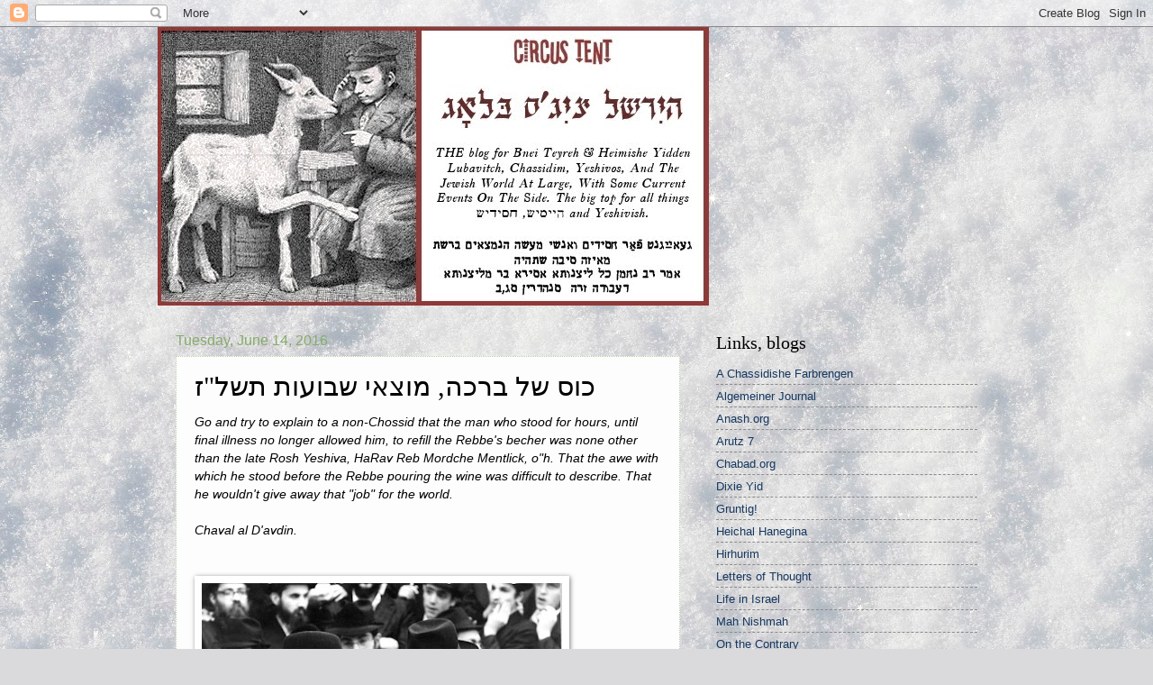

--- FILE ---
content_type: text/html; charset=UTF-8
request_url: https://theantitzemach.blogspot.com/2016/06/blog-post_14.html?showComment=1466028472640
body_size: 27518
content:
<!DOCTYPE html>
<html class='v2' dir='ltr' lang='en'>
<head>
<link href='https://www.blogger.com/static/v1/widgets/335934321-css_bundle_v2.css' rel='stylesheet' type='text/css'/>
<meta content='width=1100' name='viewport'/>
<meta content='text/html; charset=UTF-8' http-equiv='Content-Type'/>
<meta content='blogger' name='generator'/>
<link href='https://theantitzemach.blogspot.com/favicon.ico' rel='icon' type='image/x-icon'/>
<link href='http://theantitzemach.blogspot.com/2016/06/blog-post_14.html' rel='canonical'/>
<link rel="alternate" type="application/atom+xml" title="Circus Tent - הירשל ציג&#39;ס בלאג - Atom" href="https://theantitzemach.blogspot.com/feeds/posts/default" />
<link rel="alternate" type="application/rss+xml" title="Circus Tent - הירשל ציג&#39;ס בלאג - RSS" href="https://theantitzemach.blogspot.com/feeds/posts/default?alt=rss" />
<link rel="service.post" type="application/atom+xml" title="Circus Tent - הירשל ציג&#39;ס בלאג - Atom" href="https://www.blogger.com/feeds/13084425/posts/default" />

<link rel="alternate" type="application/atom+xml" title="Circus Tent - הירשל ציג&#39;ס בלאג - Atom" href="https://theantitzemach.blogspot.com/feeds/8577796128228670087/comments/default" />
<!--Can't find substitution for tag [blog.ieCssRetrofitLinks]-->
<link href='https://blogger.googleusercontent.com/img/b/R29vZ2xl/AVvXsEhala16RLxRp111M7O13qrfmrIW94AIbRCn8S7EaRNNtUXeOSmQv05uLrVMSimWa1zRtJwVyWRu4pMbAEhMrFbr-RdZd3YM8QcyluuHPjFmnDZUADzNWq_UshiutLHMQcGCQ_Ie/s400/%25D7%2599%25D7%2595%25D7%25A1%25D7%2599_%25D7%25A0%25D7%2595%25D7%25A4%25D7%2599%25D7%259C%25D7%2593006_%25D7%2594%25D7%25A2%25D7%25AA%25D7%25A7.jpg' rel='image_src'/>
<meta content='http://theantitzemach.blogspot.com/2016/06/blog-post_14.html' property='og:url'/>
<meta content='כוס של ברכה, מוצאי שבועות תשל&quot;ז' property='og:title'/>
<meta content='a blog about Jewish news and history, with a focus on the Hasidic and Haredi communities.' property='og:description'/>
<meta content='https://blogger.googleusercontent.com/img/b/R29vZ2xl/AVvXsEhala16RLxRp111M7O13qrfmrIW94AIbRCn8S7EaRNNtUXeOSmQv05uLrVMSimWa1zRtJwVyWRu4pMbAEhMrFbr-RdZd3YM8QcyluuHPjFmnDZUADzNWq_UshiutLHMQcGCQ_Ie/w1200-h630-p-k-no-nu/%25D7%2599%25D7%2595%25D7%25A1%25D7%2599_%25D7%25A0%25D7%2595%25D7%25A4%25D7%2599%25D7%259C%25D7%2593006_%25D7%2594%25D7%25A2%25D7%25AA%25D7%25A7.jpg' property='og:image'/>
<title>Circus Tent - הירשל ציג'ס בלאג: כוס של ברכה, מוצאי שבועות תשל"ז</title>
<style id='page-skin-1' type='text/css'><!--
/*
-----------------------------------------------
Blogger Template Style
Name:     Watermark
Designer: Blogger
URL:      www.blogger.com
----------------------------------------------- */
/* Use this with templates/1ktemplate-*.html */
/* Content
----------------------------------------------- */
body {
font: normal normal 14px Arial, Tahoma, Helvetica, FreeSans, sans-serif;
color: #000000;
background: #dadadc url(//themes.googleusercontent.com/image?id=1H4RPagP3NxwlkCrVuQKUYUd5snXvaKTagGtkdgXEgve0VpSn-G5s8eBYdMsiQzVSvRpe) no-repeat fixed top center /* Credit: A330Pilot (http://www.istockphoto.com/googleimages.php?id=5906800&platform=blogger) */;
}
html body .content-outer {
min-width: 0;
max-width: 100%;
width: 100%;
}
.content-outer {
font-size: 92%;
}
a:link {
text-decoration:none;
color: #163861;
}
a:visited {
text-decoration:none;
color: #8aa9d0;
}
a:hover {
text-decoration:underline;
color: #9fc5e8;
}
.body-fauxcolumns .cap-top {
margin-top: 30px;
background: transparent none no-repeat scroll center center;
height: 121px;
}
.content-inner {
padding: 0;
}
/* Header
----------------------------------------------- */
.header-inner .Header .titlewrapper,
.header-inner .Header .descriptionwrapper {
padding-left: 20px;
padding-right: 20px;
}
.Header h1 {
font: normal normal 60px Georgia, Utopia, 'Palatino Linotype', Palatino, serif;
color: #ffffff;
text-shadow: 2px 2px rgba(0, 0, 0, .1);
}
.Header h1 a {
color: #ffffff;
}
.Header .description {
font-size: 140%;
color: #000000;
}
/* Tabs
----------------------------------------------- */
.tabs-inner .section {
margin: 0 20px;
}
.tabs-inner .PageList, .tabs-inner .LinkList, .tabs-inner .Labels {
margin-left: -11px;
margin-right: -11px;
background-color: rgba(98, 98, 98, 0);
border-top: 0 solid #ffffff;
border-bottom: 0 solid #ffffff;
-moz-box-shadow: 0 0 0 rgba(0, 0, 0, .3);
-webkit-box-shadow: 0 0 0 rgba(0, 0, 0, .3);
-goog-ms-box-shadow: 0 0 0 rgba(0, 0, 0, .3);
box-shadow: 0 0 0 rgba(0, 0, 0, .3);
}
.tabs-inner .PageList .widget-content,
.tabs-inner .LinkList .widget-content,
.tabs-inner .Labels .widget-content {
margin: -3px -11px;
background: transparent none  no-repeat scroll right;
}
.tabs-inner .widget ul {
padding: 2px 25px;
max-height: 34px;
background: transparent none no-repeat scroll left;
}
.tabs-inner .widget li {
border: none;
}
.tabs-inner .widget li a {
display: inline-block;
padding: .25em 1em;
font: normal normal 20px Georgia, Utopia, 'Palatino Linotype', Palatino, serif;
color: #006fef;
border-right: 1px solid #6363c5;
}
.tabs-inner .widget li:first-child a {
border-left: 1px solid #6363c5;
}
.tabs-inner .widget li.selected a, .tabs-inner .widget li a:hover {
color: #000000;
}
/* Headings
----------------------------------------------- */
h2 {
font: normal normal 20px Georgia, Utopia, 'Palatino Linotype', Palatino, serif;
color: #000000;
margin: 0 0 .5em;
}
h2.date-header {
font: normal normal 16px Arial, Tahoma, Helvetica, FreeSans, sans-serif;
color: #87ab68;
}
/* Main
----------------------------------------------- */
.main-inner .column-center-inner,
.main-inner .column-left-inner,
.main-inner .column-right-inner {
padding: 0 5px;
}
.main-outer {
margin-top: 0;
background: transparent none no-repeat scroll top left;
}
.main-inner {
padding-top: 30px;
}
.main-cap-top {
position: relative;
}
.main-cap-top .cap-right {
position: absolute;
height: 0;
width: 100%;
bottom: 0;
background: transparent none repeat-x scroll bottom center;
}
.main-cap-top .cap-left {
position: absolute;
height: 245px;
width: 280px;
right: 0;
bottom: 0;
background: transparent none no-repeat scroll bottom left;
}
/* Posts
----------------------------------------------- */
.post-outer {
padding: 15px 20px;
margin: 0 0 25px;
background: #fcfcfc url(https://resources.blogblog.com/blogblog/data/1kt/watermark/post_background_birds.png) repeat scroll top left;
_background-image: none;
border: dotted 1px #b2d2a5;
-moz-box-shadow: 0 0 0 rgba(0, 0, 0, .1);
-webkit-box-shadow: 0 0 0 rgba(0, 0, 0, .1);
-goog-ms-box-shadow: 0 0 0 rgba(0, 0, 0, .1);
box-shadow: 0 0 0 rgba(0, 0, 0, .1);
}
h3.post-title {
font: normal normal 30px Georgia, Utopia, 'Palatino Linotype', Palatino, serif;
margin: 0;
}
.comments h4 {
font: normal normal 30px Georgia, Utopia, 'Palatino Linotype', Palatino, serif;
margin: 1em 0 0;
}
.post-body {
font-size: 105%;
line-height: 1.5;
position: relative;
}
.post-header {
margin: 0 0 1em;
color: #000000;
}
.post-footer {
margin: 10px 0 0;
padding: 10px 0 0;
color: #000000;
border-top: dashed 1px #8a8a8a;
}
#blog-pager {
font-size: 140%
}
#comments .comment-author {
padding-top: 1.5em;
border-top: dashed 1px #8a8a8a;
background-position: 0 1.5em;
}
#comments .comment-author:first-child {
padding-top: 0;
border-top: none;
}
.avatar-image-container {
margin: .2em 0 0;
}
/* Comments
----------------------------------------------- */
.comments .comments-content .icon.blog-author {
background-repeat: no-repeat;
background-image: url([data-uri]);
}
.comments .comments-content .loadmore a {
border-top: 1px solid #8a8a8a;
border-bottom: 1px solid #8a8a8a;
}
.comments .continue {
border-top: 2px solid #8a8a8a;
}
/* Widgets
----------------------------------------------- */
.widget ul, .widget #ArchiveList ul.flat {
padding: 0;
list-style: none;
}
.widget ul li, .widget #ArchiveList ul.flat li {
padding: .35em 0;
text-indent: 0;
border-top: dashed 1px #8a8a8a;
}
.widget ul li:first-child, .widget #ArchiveList ul.flat li:first-child {
border-top: none;
}
.widget .post-body ul {
list-style: disc;
}
.widget .post-body ul li {
border: none;
}
.widget .zippy {
color: #8a8a8a;
}
.post-body img, .post-body .tr-caption-container, .Profile img, .Image img,
.BlogList .item-thumbnail img {
padding: 5px;
background: #fff;
-moz-box-shadow: 1px 1px 5px rgba(0, 0, 0, .5);
-webkit-box-shadow: 1px 1px 5px rgba(0, 0, 0, .5);
-goog-ms-box-shadow: 1px 1px 5px rgba(0, 0, 0, .5);
box-shadow: 1px 1px 5px rgba(0, 0, 0, .5);
}
.post-body img, .post-body .tr-caption-container {
padding: 8px;
}
.post-body .tr-caption-container {
color: #333333;
}
.post-body .tr-caption-container img {
padding: 0;
background: transparent;
border: none;
-moz-box-shadow: 0 0 0 rgba(0, 0, 0, .1);
-webkit-box-shadow: 0 0 0 rgba(0, 0, 0, .1);
-goog-ms-box-shadow: 0 0 0 rgba(0, 0, 0, .1);
box-shadow: 0 0 0 rgba(0, 0, 0, .1);
}
/* Footer
----------------------------------------------- */
.footer-outer {
color:#406434;
background: #bec500 url(https://resources.blogblog.com/blogblog/data/1kt/watermark/body_background_navigator.png) repeat scroll top left;
}
.footer-outer a {
color: #dbff69;
}
.footer-outer a:visited {
color: #bee14d;
}
.footer-outer a:hover {
color: #dcff88;
}
.footer-outer .widget h2 {
color: #163861;
}
/* Mobile
----------------------------------------------- */
body.mobile  {
background-size: 100% auto;
}
.mobile .body-fauxcolumn-outer {
background: transparent none repeat scroll top left;
}
html .mobile .mobile-date-outer {
border-bottom: none;
background: #fcfcfc url(https://resources.blogblog.com/blogblog/data/1kt/watermark/post_background_birds.png) repeat scroll top left;
_background-image: none;
margin-bottom: 10px;
}
.mobile .main-inner .date-outer {
padding: 0;
}
.mobile .main-inner .date-header {
margin: 10px;
}
.mobile .main-cap-top {
z-index: -1;
}
.mobile .content-outer {
font-size: 100%;
}
.mobile .post-outer {
padding: 10px;
}
.mobile .main-cap-top .cap-left {
background: transparent none no-repeat scroll bottom left;
}
.mobile .body-fauxcolumns .cap-top {
margin: 0;
}
.mobile-link-button {
background: #fcfcfc url(https://resources.blogblog.com/blogblog/data/1kt/watermark/post_background_birds.png) repeat scroll top left;
}
.mobile-link-button a:link, .mobile-link-button a:visited {
color: #163861;
}
.mobile-index-date .date-header {
color: #87ab68;
}
.mobile-index-contents {
color: #000000;
}
.mobile .tabs-inner .section {
margin: 0;
}
.mobile .tabs-inner .PageList {
margin-left: 0;
margin-right: 0;
}
.mobile .tabs-inner .PageList .widget-content {
margin: 0;
color: #000000;
background: #fcfcfc url(https://resources.blogblog.com/blogblog/data/1kt/watermark/post_background_birds.png) repeat scroll top left;
}
.mobile .tabs-inner .PageList .widget-content .pagelist-arrow {
border-left: 1px solid #6363c5;
}

--></style>
<style id='template-skin-1' type='text/css'><!--
body {
min-width: 930px;
}
.content-outer, .content-fauxcolumn-outer, .region-inner {
min-width: 930px;
max-width: 930px;
_width: 930px;
}
.main-inner .columns {
padding-left: 0px;
padding-right: 330px;
}
.main-inner .fauxcolumn-center-outer {
left: 0px;
right: 330px;
/* IE6 does not respect left and right together */
_width: expression(this.parentNode.offsetWidth -
parseInt("0px") -
parseInt("330px") + 'px');
}
.main-inner .fauxcolumn-left-outer {
width: 0px;
}
.main-inner .fauxcolumn-right-outer {
width: 330px;
}
.main-inner .column-left-outer {
width: 0px;
right: 100%;
margin-left: -0px;
}
.main-inner .column-right-outer {
width: 330px;
margin-right: -330px;
}
#layout {
min-width: 0;
}
#layout .content-outer {
min-width: 0;
width: 800px;
}
#layout .region-inner {
min-width: 0;
width: auto;
}
body#layout div.add_widget {
padding: 8px;
}
body#layout div.add_widget a {
margin-left: 32px;
}
--></style>
<style>
    body {background-image:url(\/\/themes.googleusercontent.com\/image?id=1H4RPagP3NxwlkCrVuQKUYUd5snXvaKTagGtkdgXEgve0VpSn-G5s8eBYdMsiQzVSvRpe);}
    
@media (max-width: 200px) { body {background-image:url(\/\/themes.googleusercontent.com\/image?id=1H4RPagP3NxwlkCrVuQKUYUd5snXvaKTagGtkdgXEgve0VpSn-G5s8eBYdMsiQzVSvRpe&options=w200);}}
@media (max-width: 400px) and (min-width: 201px) { body {background-image:url(\/\/themes.googleusercontent.com\/image?id=1H4RPagP3NxwlkCrVuQKUYUd5snXvaKTagGtkdgXEgve0VpSn-G5s8eBYdMsiQzVSvRpe&options=w400);}}
@media (max-width: 800px) and (min-width: 401px) { body {background-image:url(\/\/themes.googleusercontent.com\/image?id=1H4RPagP3NxwlkCrVuQKUYUd5snXvaKTagGtkdgXEgve0VpSn-G5s8eBYdMsiQzVSvRpe&options=w800);}}
@media (max-width: 1200px) and (min-width: 801px) { body {background-image:url(\/\/themes.googleusercontent.com\/image?id=1H4RPagP3NxwlkCrVuQKUYUd5snXvaKTagGtkdgXEgve0VpSn-G5s8eBYdMsiQzVSvRpe&options=w1200);}}
/* Last tag covers anything over one higher than the previous max-size cap. */
@media (min-width: 1201px) { body {background-image:url(\/\/themes.googleusercontent.com\/image?id=1H4RPagP3NxwlkCrVuQKUYUd5snXvaKTagGtkdgXEgve0VpSn-G5s8eBYdMsiQzVSvRpe&options=w1600);}}
  </style>
<link href='https://www.blogger.com/dyn-css/authorization.css?targetBlogID=13084425&amp;zx=2022fd66-2b13-4b82-9c90-bff68c39fa64' media='none' onload='if(media!=&#39;all&#39;)media=&#39;all&#39;' rel='stylesheet'/><noscript><link href='https://www.blogger.com/dyn-css/authorization.css?targetBlogID=13084425&amp;zx=2022fd66-2b13-4b82-9c90-bff68c39fa64' rel='stylesheet'/></noscript>
<meta name='google-adsense-platform-account' content='ca-host-pub-1556223355139109'/>
<meta name='google-adsense-platform-domain' content='blogspot.com'/>

<!-- data-ad-client=ca-pub-3737204987166449 -->

</head>
<body class='loading variant-birds'>
<div class='navbar section' id='navbar' name='Navbar'><div class='widget Navbar' data-version='1' id='Navbar1'><script type="text/javascript">
    function setAttributeOnload(object, attribute, val) {
      if(window.addEventListener) {
        window.addEventListener('load',
          function(){ object[attribute] = val; }, false);
      } else {
        window.attachEvent('onload', function(){ object[attribute] = val; });
      }
    }
  </script>
<div id="navbar-iframe-container"></div>
<script type="text/javascript" src="https://apis.google.com/js/platform.js"></script>
<script type="text/javascript">
      gapi.load("gapi.iframes:gapi.iframes.style.bubble", function() {
        if (gapi.iframes && gapi.iframes.getContext) {
          gapi.iframes.getContext().openChild({
              url: 'https://www.blogger.com/navbar/13084425?po\x3d8577796128228670087\x26origin\x3dhttps://theantitzemach.blogspot.com',
              where: document.getElementById("navbar-iframe-container"),
              id: "navbar-iframe"
          });
        }
      });
    </script><script type="text/javascript">
(function() {
var script = document.createElement('script');
script.type = 'text/javascript';
script.src = '//pagead2.googlesyndication.com/pagead/js/google_top_exp.js';
var head = document.getElementsByTagName('head')[0];
if (head) {
head.appendChild(script);
}})();
</script>
</div></div>
<div class='body-fauxcolumns'>
<div class='fauxcolumn-outer body-fauxcolumn-outer'>
<div class='cap-top'>
<div class='cap-left'></div>
<div class='cap-right'></div>
</div>
<div class='fauxborder-left'>
<div class='fauxborder-right'></div>
<div class='fauxcolumn-inner'>
</div>
</div>
<div class='cap-bottom'>
<div class='cap-left'></div>
<div class='cap-right'></div>
</div>
</div>
</div>
<div class='content'>
<div class='content-fauxcolumns'>
<div class='fauxcolumn-outer content-fauxcolumn-outer'>
<div class='cap-top'>
<div class='cap-left'></div>
<div class='cap-right'></div>
</div>
<div class='fauxborder-left'>
<div class='fauxborder-right'></div>
<div class='fauxcolumn-inner'>
</div>
</div>
<div class='cap-bottom'>
<div class='cap-left'></div>
<div class='cap-right'></div>
</div>
</div>
</div>
<div class='content-outer'>
<div class='content-cap-top cap-top'>
<div class='cap-left'></div>
<div class='cap-right'></div>
</div>
<div class='fauxborder-left content-fauxborder-left'>
<div class='fauxborder-right content-fauxborder-right'></div>
<div class='content-inner'>
<header>
<div class='header-outer'>
<div class='header-cap-top cap-top'>
<div class='cap-left'></div>
<div class='cap-right'></div>
</div>
<div class='fauxborder-left header-fauxborder-left'>
<div class='fauxborder-right header-fauxborder-right'></div>
<div class='region-inner header-inner'>
<div class='header section' id='header' name='Header'><div class='widget Header' data-version='1' id='Header1'>
<div id='header-inner'>
<a href='https://theantitzemach.blogspot.com/' style='display: block'>
<img alt='Circus Tent - הירשל ציג&#39;ס בלאג' height='309px; ' id='Header1_headerimg' src='https://blogger.googleusercontent.com/img/b/R29vZ2xl/AVvXsEjJKjfdh02CZLlTsm35Gxt7Q-0pvfbmoMJBM4JMg1DdofaWFM9hqylf81o46LvgsUki-wR3Su4QwpMkK0AdbXoS6_M6p6PuzIuKN5TPMXg6LgehAcvd1IIzuL3dC2N3LTYiRfie/s1600/old+blog+header.JPG' style='display: block' width='612px; '/>
</a>
</div>
</div></div>
</div>
</div>
<div class='header-cap-bottom cap-bottom'>
<div class='cap-left'></div>
<div class='cap-right'></div>
</div>
</div>
</header>
<div class='tabs-outer'>
<div class='tabs-cap-top cap-top'>
<div class='cap-left'></div>
<div class='cap-right'></div>
</div>
<div class='fauxborder-left tabs-fauxborder-left'>
<div class='fauxborder-right tabs-fauxborder-right'></div>
<div class='region-inner tabs-inner'>
<div class='tabs no-items section' id='crosscol' name='Cross-Column'></div>
<div class='tabs no-items section' id='crosscol-overflow' name='Cross-Column 2'></div>
</div>
</div>
<div class='tabs-cap-bottom cap-bottom'>
<div class='cap-left'></div>
<div class='cap-right'></div>
</div>
</div>
<div class='main-outer'>
<div class='main-cap-top cap-top'>
<div class='cap-left'></div>
<div class='cap-right'></div>
</div>
<div class='fauxborder-left main-fauxborder-left'>
<div class='fauxborder-right main-fauxborder-right'></div>
<div class='region-inner main-inner'>
<div class='columns fauxcolumns'>
<div class='fauxcolumn-outer fauxcolumn-center-outer'>
<div class='cap-top'>
<div class='cap-left'></div>
<div class='cap-right'></div>
</div>
<div class='fauxborder-left'>
<div class='fauxborder-right'></div>
<div class='fauxcolumn-inner'>
</div>
</div>
<div class='cap-bottom'>
<div class='cap-left'></div>
<div class='cap-right'></div>
</div>
</div>
<div class='fauxcolumn-outer fauxcolumn-left-outer'>
<div class='cap-top'>
<div class='cap-left'></div>
<div class='cap-right'></div>
</div>
<div class='fauxborder-left'>
<div class='fauxborder-right'></div>
<div class='fauxcolumn-inner'>
</div>
</div>
<div class='cap-bottom'>
<div class='cap-left'></div>
<div class='cap-right'></div>
</div>
</div>
<div class='fauxcolumn-outer fauxcolumn-right-outer'>
<div class='cap-top'>
<div class='cap-left'></div>
<div class='cap-right'></div>
</div>
<div class='fauxborder-left'>
<div class='fauxborder-right'></div>
<div class='fauxcolumn-inner'>
</div>
</div>
<div class='cap-bottom'>
<div class='cap-left'></div>
<div class='cap-right'></div>
</div>
</div>
<!-- corrects IE6 width calculation -->
<div class='columns-inner'>
<div class='column-center-outer'>
<div class='column-center-inner'>
<div class='main section' id='main' name='Main'><div class='widget Blog' data-version='1' id='Blog1'>
<div class='blog-posts hfeed'>

          <div class="date-outer">
        
<h2 class='date-header'><span>Tuesday, June 14, 2016</span></h2>

          <div class="date-posts">
        
<div class='post-outer'>
<div class='post hentry uncustomized-post-template' itemprop='blogPost' itemscope='itemscope' itemtype='http://schema.org/BlogPosting'>
<meta content='https://blogger.googleusercontent.com/img/b/R29vZ2xl/AVvXsEhala16RLxRp111M7O13qrfmrIW94AIbRCn8S7EaRNNtUXeOSmQv05uLrVMSimWa1zRtJwVyWRu4pMbAEhMrFbr-RdZd3YM8QcyluuHPjFmnDZUADzNWq_UshiutLHMQcGCQ_Ie/s400/%25D7%2599%25D7%2595%25D7%25A1%25D7%2599_%25D7%25A0%25D7%2595%25D7%25A4%25D7%2599%25D7%259C%25D7%2593006_%25D7%2594%25D7%25A2%25D7%25AA%25D7%25A7.jpg' itemprop='image_url'/>
<meta content='13084425' itemprop='blogId'/>
<meta content='8577796128228670087' itemprop='postId'/>
<a name='8577796128228670087'></a>
<h3 class='post-title entry-title' itemprop='name'>
כוס של ברכה, מוצאי שבועות תשל"ז
</h3>
<div class='post-header'>
<div class='post-header-line-1'></div>
</div>
<div class='post-body entry-content' id='post-body-8577796128228670087' itemprop='description articleBody'>
<i>Go and try to explain to a non-Chossid that the man who stood for hours, until final illness no longer allowed him, to refill the Rebbe's becher was none other than the late Rosh Yeshiva, HaRav Reb Mordche Mentlick, o"h. That the awe with which he stood before the Rebbe pouring the wine was difficult to describe. That he wouldn't give away that "job" for the world.</i><br />
<i><br /></i>
<i>Chaval al D'avdin.</i><br />
<i><br /></i>
<br />
<div class="separator" style="clear: both; text-align: center;">
<a href="https://blogger.googleusercontent.com/img/b/R29vZ2xl/AVvXsEhala16RLxRp111M7O13qrfmrIW94AIbRCn8S7EaRNNtUXeOSmQv05uLrVMSimWa1zRtJwVyWRu4pMbAEhMrFbr-RdZd3YM8QcyluuHPjFmnDZUADzNWq_UshiutLHMQcGCQ_Ie/s1600/%25D7%2599%25D7%2595%25D7%25A1%25D7%2599_%25D7%25A0%25D7%2595%25D7%25A4%25D7%2599%25D7%259C%25D7%2593006_%25D7%2594%25D7%25A2%25D7%25AA%25D7%25A7.jpg" imageanchor="1" style="clear: left; float: left; margin-bottom: 1em; margin-right: 1em;"><img border="0" height="313" src="https://blogger.googleusercontent.com/img/b/R29vZ2xl/AVvXsEhala16RLxRp111M7O13qrfmrIW94AIbRCn8S7EaRNNtUXeOSmQv05uLrVMSimWa1zRtJwVyWRu4pMbAEhMrFbr-RdZd3YM8QcyluuHPjFmnDZUADzNWq_UshiutLHMQcGCQ_Ie/s400/%25D7%2599%25D7%2595%25D7%25A1%25D7%2599_%25D7%25A0%25D7%2595%25D7%25A4%25D7%2599%25D7%259C%25D7%2593006_%25D7%2594%25D7%25A2%25D7%25AA%25D7%25A7.jpg" width="400" /></a></div>
<br />
<br />
<br />
<br />
<br />
<br />
<br />
<br />
<br />
<br />
<br />
<br />
<br />
<br />
<br />
<br />
<br />
<br />
<br />
<i>credit: Dr. Shlomo Newfield
</i>
<div style='clear: both;'></div>
</div>
<div class='post-footer'>
<div class='post-footer-line post-footer-line-1'>
<span class='post-author vcard'>
Posted by
<span class='fn' itemprop='author' itemscope='itemscope' itemtype='http://schema.org/Person'>
<meta content='https://www.blogger.com/profile/08911009966581004937' itemprop='url'/>
<a class='g-profile' href='https://www.blogger.com/profile/08911009966581004937' rel='author' title='author profile'>
<span itemprop='name'>Hirshel Tzig - הירשל ציג</span>
</a>
</span>
</span>
<span class='post-timestamp'>
at
<meta content='http://theantitzemach.blogspot.com/2016/06/blog-post_14.html' itemprop='url'/>
<a class='timestamp-link' href='https://theantitzemach.blogspot.com/2016/06/blog-post_14.html' rel='bookmark' title='permanent link'><abbr class='published' itemprop='datePublished' title='2016-06-14T13:53:00-04:00'>1:53 PM</abbr></a>
</span>
<span class='post-comment-link'>
</span>
<span class='post-icons'>
<span class='item-action'>
<a href='https://www.blogger.com/email-post/13084425/8577796128228670087' title='Email Post'>
<img alt='' class='icon-action' height='13' src='https://resources.blogblog.com/img/icon18_email.gif' width='18'/>
</a>
</span>
<span class='item-control blog-admin pid-828937884'>
<a href='https://www.blogger.com/post-edit.g?blogID=13084425&postID=8577796128228670087&from=pencil' title='Edit Post'>
<img alt='' class='icon-action' height='18' src='https://resources.blogblog.com/img/icon18_edit_allbkg.gif' width='18'/>
</a>
</span>
</span>
<div class='post-share-buttons goog-inline-block'>
<a class='goog-inline-block share-button sb-email' href='https://www.blogger.com/share-post.g?blogID=13084425&postID=8577796128228670087&target=email' target='_blank' title='Email This'><span class='share-button-link-text'>Email This</span></a><a class='goog-inline-block share-button sb-blog' href='https://www.blogger.com/share-post.g?blogID=13084425&postID=8577796128228670087&target=blog' onclick='window.open(this.href, "_blank", "height=270,width=475"); return false;' target='_blank' title='BlogThis!'><span class='share-button-link-text'>BlogThis!</span></a><a class='goog-inline-block share-button sb-twitter' href='https://www.blogger.com/share-post.g?blogID=13084425&postID=8577796128228670087&target=twitter' target='_blank' title='Share to X'><span class='share-button-link-text'>Share to X</span></a><a class='goog-inline-block share-button sb-facebook' href='https://www.blogger.com/share-post.g?blogID=13084425&postID=8577796128228670087&target=facebook' onclick='window.open(this.href, "_blank", "height=430,width=640"); return false;' target='_blank' title='Share to Facebook'><span class='share-button-link-text'>Share to Facebook</span></a><a class='goog-inline-block share-button sb-pinterest' href='https://www.blogger.com/share-post.g?blogID=13084425&postID=8577796128228670087&target=pinterest' target='_blank' title='Share to Pinterest'><span class='share-button-link-text'>Share to Pinterest</span></a>
</div>
</div>
<div class='post-footer-line post-footer-line-2'>
<span class='post-labels'>
Labels:
<a href='https://theantitzemach.blogspot.com/search/label/1977' rel='tag'>1977</a>,
<a href='https://theantitzemach.blogspot.com/search/label/5737' rel='tag'>5737</a>,
<a href='https://theantitzemach.blogspot.com/search/label/kos%20shel%20brochoh' rel='tag'>kos shel brochoh</a>,
<a href='https://theantitzemach.blogspot.com/search/label/Mentlick' rel='tag'>Mentlick</a>,
<a href='https://theantitzemach.blogspot.com/search/label/Rebbe' rel='tag'>Rebbe</a>,
<a href='https://theantitzemach.blogspot.com/search/label/%D7%9B%D7%95%D7%A1%20%D7%A9%D7%9C%20%D7%91%D7%A8%D7%9B%D7%94' rel='tag'>כוס של ברכה</a>,
<a href='https://theantitzemach.blogspot.com/search/label/%D7%9E%D7%95%D7%A6%D7%90%D7%99%20%D7%A9%D7%91%D7%95%D7%A2%D7%95%D7%AA' rel='tag'>מוצאי שבועות</a>,
<a href='https://theantitzemach.blogspot.com/search/label/%D7%9E%D7%A8%D7%93%D7%9B%D7%99%20%D7%9E%D7%A2%D7%A0%D7%98%D7%9C%D7%99%D7%A7' rel='tag'>מרדכי מענטליק</a>,
<a href='https://theantitzemach.blogspot.com/search/label/%D7%A8%D7%91%D7%99' rel='tag'>רבי</a>,
<a href='https://theantitzemach.blogspot.com/search/label/%D7%AA%D7%A9%D7%9C%22%D7%96' rel='tag'>תשל&quot;ז</a>
</span>
</div>
<div class='post-footer-line post-footer-line-3'>
<span class='post-location'>
</span>
</div>
</div>
</div>
<div class='comments' id='comments'>
<a name='comments'></a>
<h4>32 comments:</h4>
<div id='Blog1_comments-block-wrapper'>
<dl class='avatar-comment-indent' id='comments-block'>
<dt class='comment-author ' id='c3304002557322745326'>
<a name='c3304002557322745326'></a>
<div class="avatar-image-container avatar-stock"><span dir="ltr"><img src="//resources.blogblog.com/img/blank.gif" width="35" height="35" alt="" title="&#1495;&#1489;&#1491;&#1510;&#1511;&#1506;&amp;quot;&#1512;">

</span></div>
חבדצקע&quot;ר
said...
</dt>
<dd class='comment-body' id='Blog1_cmt-3304002557322745326'>
<p>
<br /><br />הגבאי השומר ליינו מראיית &quot;גוים&quot; בליבאוויטש<br /><br />האדמו&#8221;ר מליובאוויטש זי&quot;ע. היה מקפיד מאד על ראיית גוי, עד כדי כך שגם בעת עריכת השולחן הטהור בבית מדרשו היה נוהג לכסות את בקבוק היין בנייר חום אטום מהחשש שמא ייכנס לבית המדרש גוי האחראי על ניקיון בית המדרש וכדומה ויביט ביין<br /><br />רבי מנחם הבבלי כותב בספרו טעמי המצוות: בטעם איסור יין נסך. וזה תוכן דבריו: שלא לשתות יין נסך, שנאמר &#8216;אשר חלב זבחימו יאכלו ישתו יין נסיכם&#8217;. טעם מצווה זו: מה זבח [של עבודה זרה] אסור, אף יין אסור, לכן איסור היין הינו אף בכלשהו. ובימי חרפי ראיתי אנשי מעשה שהיו מחמירים על עצמם שאפילו בראיית גוי היין, לא היו רוצים לשתותו אף על פי שלא נגע בו הערל, כיון שנתן עיניו בו אין בו סימן ברכה. ומנהג ותיקין הוא, כיון שהערל רואה גוון היין או ריחו, נתאווה לו במחשבתו, וסתם מחשבת נכרי לעבודה זרה, אם כן, אף על פי שהוא ביד ישראל, כבר ציירו הגוי בשכלו. ואל תתמה על דקדוק החומרה בכל שהוא, שכן כל הנשמר מיין זה, זוכה ליין המשומר בענביו כיוון שיין משמח אלוקים בברכות. ופלא על המקלים, כיון שדימתה התורה יין נסך לעבודה זרה, דכתיב &#8220;ולא ידבק בידך מאומה מן החרם &#8211; שחלב זבחימו יאכלו אם ישתו יין נסיכם&#8221;, היינו שבעבודה זרה החמירה תורה מאד ואסרה גם בכלשהו, ושתיית סתם יינם כאופן הנזכר לעיל כמוה כאכילת חלב זבחימו<br /><br />אילו המקור חיים כתב שרק&#160;ממדת חסידות&#160;יש להקפיד על כך. וכן משמע מהבן איש חי שלאחר שהביא חומרא זו כתב: &#8220;אבל מדינא מותר בודאי, ואם הגוי הזה אינו עכו&#8221;ם אלא הוא &quot;מדת ישמעאל&quot; אפילו חומרא ומדת חסידות ליכא בזה<br />
</p>
</dd>
<dd class='comment-footer'>
<span class='comment-timestamp'>
<a href='https://theantitzemach.blogspot.com/2016/06/blog-post_14.html?showComment=1466019455035#c3304002557322745326' title='comment permalink'>
Wednesday, June 15, 2016 3:37:00 PM
</a>
<span class='item-control blog-admin pid-1738000040'>
<a class='comment-delete' href='https://www.blogger.com/comment/delete/13084425/3304002557322745326' title='Delete Comment'>
<img src='https://resources.blogblog.com/img/icon_delete13.gif'/>
</a>
</span>
</span>
</dd>
<dt class='comment-author ' id='c1876306399285206519'>
<a name='c1876306399285206519'></a>
<div class="avatar-image-container avatar-stock"><span dir="ltr"><img src="//resources.blogblog.com/img/blank.gif" width="35" height="35" alt="" title="reuven gorzovski">

</span></div>
reuven gorzovski
said...
</dt>
<dd class='comment-body' id='Blog1_cmt-1876306399285206519'>
<p>
hey gotee, what are you if not fair and balanced, What&#39;s goes for the goose should be  good for the gander.. comprende&#191;
</p>
</dd>
<dd class='comment-footer'>
<span class='comment-timestamp'>
<a href='https://theantitzemach.blogspot.com/2016/06/blog-post_14.html?showComment=1466021277715#c1876306399285206519' title='comment permalink'>
Wednesday, June 15, 2016 4:07:00 PM
</a>
<span class='item-control blog-admin pid-1738000040'>
<a class='comment-delete' href='https://www.blogger.com/comment/delete/13084425/1876306399285206519' title='Delete Comment'>
<img src='https://resources.blogblog.com/img/icon_delete13.gif'/>
</a>
</span>
</span>
</dd>
<dt class='comment-author ' id='c5241512068270552687'>
<a name='c5241512068270552687'></a>
<div class="avatar-image-container avatar-stock"><span dir="ltr"><img src="//resources.blogblog.com/img/blank.gif" width="35" height="35" alt="" title="mu yehuda?">

</span></div>
mu yehuda?
said...
</dt>
<dd class='comment-body' id='Blog1_cmt-5241512068270552687'>
<p>
must be some &quot;undeclared&quot; goyim roaming by the lubab&#39;s..
</p>
</dd>
<dd class='comment-footer'>
<span class='comment-timestamp'>
<a href='https://theantitzemach.blogspot.com/2016/06/blog-post_14.html?showComment=1466021447987#c5241512068270552687' title='comment permalink'>
Wednesday, June 15, 2016 4:10:00 PM
</a>
<span class='item-control blog-admin pid-1738000040'>
<a class='comment-delete' href='https://www.blogger.com/comment/delete/13084425/5241512068270552687' title='Delete Comment'>
<img src='https://resources.blogblog.com/img/icon_delete13.gif'/>
</a>
</span>
</span>
</dd>
<dt class='comment-author ' id='c7555237512625413028'>
<a name='c7555237512625413028'></a>
<div class="avatar-image-container avatar-stock"><span dir="ltr"><img src="//resources.blogblog.com/img/blank.gif" width="35" height="35" alt="" title="American Paroh, Saratoga NY">

</span></div>
American Paroh, Saratoga NY
said...
</dt>
<dd class='comment-body' id='Blog1_cmt-7555237512625413028'>
<p>
tzig, &quot;That the awe with which he stood before the Rebbe..&quot;<br /><br />Was it more awesome than a walk with the other Rebbele in Sharon Springs ?
</p>
</dd>
<dd class='comment-footer'>
<span class='comment-timestamp'>
<a href='https://theantitzemach.blogspot.com/2016/06/blog-post_14.html?showComment=1466022644534#c7555237512625413028' title='comment permalink'>
Wednesday, June 15, 2016 4:30:00 PM
</a>
<span class='item-control blog-admin pid-1738000040'>
<a class='comment-delete' href='https://www.blogger.com/comment/delete/13084425/7555237512625413028' title='Delete Comment'>
<img src='https://resources.blogblog.com/img/icon_delete13.gif'/>
</a>
</span>
</span>
</dd>
<dt class='comment-author ' id='c6482252984099064084'>
<a name='c6482252984099064084'></a>
<div class="avatar-image-container avatar-stock"><span dir="ltr"><img src="//resources.blogblog.com/img/blank.gif" width="35" height="35" alt="" title="sammy flatbush">

</span></div>
sammy flatbush
said...
</dt>
<dd class='comment-body' id='Blog1_cmt-6482252984099064084'>
<p>
Hirshel is there any truth to this quagmire? wow!<br /><br /> ר&#39; מלכיאל קוטלר בן ה-35 ושרה טיקוצקי בת ה-19 התחתנו בחודש סיוון תשמ&quot;ה ב&quot;פסיפיק קאונטרי קלוב&quot; לאחר שברח מאשתו הינדה נכדתו של מרן הגרי&quot;ז ובתו של מרן הגרי&quot;מ פיינשטיין ולקח לעצמו בחורה צעירה ממנו. יוזם ההיתר מאה רבנים הרב שך שלח לחתונה בקבוק יין מיוחד מישראל על נקמתו בבית בריסק, וכדי להחניף עוד קצת למשפחת קוטלר שהפכה אותו ל&quot;גדול&quot; ושימנה אותו בכספים. משמר כבד של שוטרים אמריקאיים הגן על בני הזוג ואורחיהם.<br /><br />משפחת בריסק קראה לציבור להחרים את כל ישיבת ליקווד בגלל ראש הישיבה שלה, שעבר על חרם דרבנו גרשום. ספר מיוחד בשם &quot;אמת קנה&quot; (שיצא בהוצאת &quot;ועד לאמת וצדק&quot;, ברוקלין, נאו יארק, אלול תשמ&quot;ה), ובו תשובה של שלושה רבנים - הרב יעקוב שיף, הרב אליקים געציל שלזינגר ומכתב הרב אליעזר צדוק טורצ&#180;ין - נגד היתר מאה הרבנים. בספר נאמר כי מלכיאל קוטלר נטש את אשתו שלא כדין והוא היה זה שברח ממנה. כיוון שכך, ההיתר פגום מעיקרו. הספר מביא מסמכים בחתימת חשובי הרבנים בארץ, המוכיחים, כי הרבנית הינדה  לא סירבה לבעלה ולא מרדה בו.<br /><br />&quot;כל מעשה ההיתר ביסודו אינו אלא אחיזת עיניים, של מחשבה זדונית להשפיל עד עפר כבוד בת ישראל צנועה וטהורה, בתם ונכדתם של גדולי ישראל&quot; (קונטרס &quot;יראה הקהל וישפוט&quot;, עמוד 2, מתוך הספר &quot;אמת קנה&quot;). הרב שיף קובע שם, כי &quot;... כל ה&#180;היתר&#180; עם כל סעיפיהם וחלקיהם, הוא כולו טעות ודברים שאין בהם ממש, ואין בהם שום דבר נכון, אין גם אחד, ונעשה על ידי אנשים שאינם ראויים להוראה, כאשר מוכח מכל דבריה, ואין שום תוקף בהיתר זה על פי דין&quot; (&quot;אמת קנה&quot;, עמוד כ&quot;ב בתשובת הגר&quot;י שיף). את בית הדין של מונסי, שהוציא את ההיתר, כינו הבריסקאים בספרם בלעג מר &quot;בית דין סודי&quot;, משום שכלל לא טרח לקרוא לנציגי האישה, כדי לשמוע את טענותיה. לרבנים הינמן, לנדסמן ומאלינוביץ, שהרכיבו את בית הדין שנתן את ההיתר במונסי, ניתן בספר התואר &quot;ראביי&quot;, שהוא תואר זלזול הניתן לרב רפורמי. כל זאת כדי להראות עד כמה מואסים הם בבית דין זה.<br /><br />בספר מתואר בפירוט רב את הלחצים הכבדים והאיומים  שהפעיל הרב שך על רבנים ליטאים. הרבנים קבעו כי קוטלר מוחרם ומנודה, אסור ללמוד תורה מפיו ועליו לגרש את אשתו השנייה, שנלקחה על פי היתר שאין לו בסיס הלכתי.<br /><br />http://nlul.blogspot.com/2012/05/blog-post_180.html<br />
</p>
</dd>
<dd class='comment-footer'>
<span class='comment-timestamp'>
<a href='https://theantitzemach.blogspot.com/2016/06/blog-post_14.html?showComment=1466025634256#c6482252984099064084' title='comment permalink'>
Wednesday, June 15, 2016 5:20:00 PM
</a>
<span class='item-control blog-admin pid-1738000040'>
<a class='comment-delete' href='https://www.blogger.com/comment/delete/13084425/6482252984099064084' title='Delete Comment'>
<img src='https://resources.blogblog.com/img/icon_delete13.gif'/>
</a>
</span>
</span>
</dd>
<dt class='comment-author ' id='c6160616929108450936'>
<a name='c6160616929108450936'></a>
<div class="avatar-image-container avatar-stock"><span dir="ltr"><img src="//resources.blogblog.com/img/blank.gif" width="35" height="35" alt="" title="Silly">

</span></div>
Silly
said...
</dt>
<dd class='comment-body' id='Blog1_cmt-6160616929108450936'>
<p>
In the picture you can see the glass pitcher being used to pour the wine. The glass is not covered in paper or anything else for that matter.
</p>
</dd>
<dd class='comment-footer'>
<span class='comment-timestamp'>
<a href='https://theantitzemach.blogspot.com/2016/06/blog-post_14.html?showComment=1466028472640#c6160616929108450936' title='comment permalink'>
Wednesday, June 15, 2016 6:07:00 PM
</a>
<span class='item-control blog-admin pid-1738000040'>
<a class='comment-delete' href='https://www.blogger.com/comment/delete/13084425/6160616929108450936' title='Delete Comment'>
<img src='https://resources.blogblog.com/img/icon_delete13.gif'/>
</a>
</span>
</span>
</dd>
<dt class='comment-author ' id='c5775391360520835147'>
<a name='c5775391360520835147'></a>
<div class="avatar-image-container avatar-stock"><span dir="ltr"><img src="//resources.blogblog.com/img/blank.gif" width="35" height="35" alt="" title="Anonymous">

</span></div>
Anonymous
said...
</dt>
<dd class='comment-body' id='Blog1_cmt-5775391360520835147'>
<p>
Hero worship? Go explain to us how one cannot believe that the LR was the frontrunner for the messiah!
</p>
</dd>
<dd class='comment-footer'>
<span class='comment-timestamp'>
<a href='https://theantitzemach.blogspot.com/2016/06/blog-post_14.html?showComment=1466043394250#c5775391360520835147' title='comment permalink'>
Wednesday, June 15, 2016 10:16:00 PM
</a>
<span class='item-control blog-admin pid-1738000040'>
<a class='comment-delete' href='https://www.blogger.com/comment/delete/13084425/5775391360520835147' title='Delete Comment'>
<img src='https://resources.blogblog.com/img/icon_delete13.gif'/>
</a>
</span>
</span>
</dd>
<dt class='comment-author ' id='c6817963279032551608'>
<a name='c6817963279032551608'></a>
<div class="avatar-image-container avatar-stock"><span dir="ltr"><img src="//resources.blogblog.com/img/blank.gif" width="35" height="35" alt="" title="first ammendment society">

</span></div>
first ammendment society
said...
</dt>
<dd class='comment-body' id='Blog1_cmt-6817963279032551608'>
<p>
Media manipulation<br />of the the news cycle.<br /><br />Media manipulation&#160;is a series of related techniques in which partisans create an image or argument that favours their particular &quot;interests&quot;.&#160;Such tactics may include the use of&#160;&quot;logical fallacies&quot;&#160;omisions, and propaganda &#160;techniques, and often involve &quot;the suppression of information or points of view by crowding them out&quot;, or by DELAYING IT passed it&#39;s news cycle..&quot;, by inducing other people or groups of people to stop listening to certain arguments, or by simply diverting attention elsewhere.  public opinion can only express itself through channels which are provided by the mass media many of the more modern&#160;mass media&#160; manipulation methods are types of&#160;distraction, on the assumption that the public has a limited attention span.<br /><br />Nonetheless Freedom of the press&#160;is subject to certain restrictions, such as the&#160;defamation law, and right out right lies.
</p>
</dd>
<dd class='comment-footer'>
<span class='comment-timestamp'>
<a href='https://theantitzemach.blogspot.com/2016/06/blog-post_14.html?showComment=1466075771833#c6817963279032551608' title='comment permalink'>
Thursday, June 16, 2016 7:16:00 AM
</a>
<span class='item-control blog-admin pid-1738000040'>
<a class='comment-delete' href='https://www.blogger.com/comment/delete/13084425/6817963279032551608' title='Delete Comment'>
<img src='https://resources.blogblog.com/img/icon_delete13.gif'/>
</a>
</span>
</span>
</dd>
<dt class='comment-author ' id='c3898386368871413291'>
<a name='c3898386368871413291'></a>
<div class="avatar-image-container avatar-stock"><span dir="ltr"><img src="//resources.blogblog.com/img/blank.gif" width="35" height="35" alt="" title="Menash">

</span></div>
Menash
said...
</dt>
<dd class='comment-body' id='Blog1_cmt-3898386368871413291'>
<p>
Sammy Flatbush<br />&quot;אסור ללמוד תורה מפיו &quot;<br />this part of the Cherem, the whole Lakewood is holding, nobody ever learned from him a word
</p>
</dd>
<dd class='comment-footer'>
<span class='comment-timestamp'>
<a href='https://theantitzemach.blogspot.com/2016/06/blog-post_14.html?showComment=1466096276283#c3898386368871413291' title='comment permalink'>
Thursday, June 16, 2016 12:57:00 PM
</a>
<span class='item-control blog-admin pid-1738000040'>
<a class='comment-delete' href='https://www.blogger.com/comment/delete/13084425/3898386368871413291' title='Delete Comment'>
<img src='https://resources.blogblog.com/img/icon_delete13.gif'/>
</a>
</span>
</span>
</dd>
<dt class='comment-author ' id='c5883254609921883312'>
<a name='c5883254609921883312'></a>
<div class="avatar-image-container avatar-stock"><span dir="ltr"><img src="//resources.blogblog.com/img/blank.gif" width="35" height="35" alt="" title="Shemiras Raboi Kehilchosoi">

</span></div>
Shemiras Raboi Kehilchosoi
said...
</dt>
<dd class='comment-body' id='Blog1_cmt-5883254609921883312'>
<p>
Anon<br />&quot;Hero worship? Go explain to us how one cannot believe that the LR was the frontrunner for the messiah&quot;<br />bitul to your Rebbe is torah and part of Matan torah,<br />fancy words Hero worshiping will not change anything,<br />Just learn Rambam and shulcha Urech.....
</p>
</dd>
<dd class='comment-footer'>
<span class='comment-timestamp'>
<a href='https://theantitzemach.blogspot.com/2016/06/blog-post_14.html?showComment=1466096419745#c5883254609921883312' title='comment permalink'>
Thursday, June 16, 2016 1:00:00 PM
</a>
<span class='item-control blog-admin pid-1738000040'>
<a class='comment-delete' href='https://www.blogger.com/comment/delete/13084425/5883254609921883312' title='Delete Comment'>
<img src='https://resources.blogblog.com/img/icon_delete13.gif'/>
</a>
</span>
</span>
</dd>
<dt class='comment-author ' id='c2711993921574319745'>
<a name='c2711993921574319745'></a>
<div class="avatar-image-container avatar-stock"><span dir="ltr"><img src="//resources.blogblog.com/img/blank.gif" width="35" height="35" alt="" title="Yossel">

</span></div>
Yossel
said...
</dt>
<dd class='comment-body' id='Blog1_cmt-2711993921574319745'>
<p>
Nobody like shaulson!
</p>
</dd>
<dd class='comment-footer'>
<span class='comment-timestamp'>
<a href='https://theantitzemach.blogspot.com/2016/06/blog-post_14.html?showComment=1466097111560#c2711993921574319745' title='comment permalink'>
Thursday, June 16, 2016 1:11:00 PM
</a>
<span class='item-control blog-admin pid-1738000040'>
<a class='comment-delete' href='https://www.blogger.com/comment/delete/13084425/2711993921574319745' title='Delete Comment'>
<img src='https://resources.blogblog.com/img/icon_delete13.gif'/>
</a>
</span>
</span>
</dd>
<dt class='comment-author ' id='c2477666716658004883'>
<a name='c2477666716658004883'></a>
<div class="avatar-image-container avatar-stock"><span dir="ltr"><img src="//resources.blogblog.com/img/blank.gif" width="35" height="35" alt="" title="&#1497;&#1512;&#1495;&#1502;&#1497;&#1488;&#1500; &#1488;&#1502;&#1513;&#1497;&#1504;&#1488;&#1493;&#1506;&#1512;">

</span></div>
ירחמיאל אמשינאוער
said...
</dt>
<dd class='comment-body' id='Blog1_cmt-2477666716658004883'>
<p>
אין די צייט וואס די ליבאוויטשער זענען גרייט א טובה ציטוהן פאר א יעדען &quot;פרייען יוד&quot; זענען די ליטוואקן אויסן צי דערצענען א יעדערן מיט א שמעק פון חסידות, עד כדי לאזן אפילו אויסגיין יודען פון חסידישן אפשטאם, כידוע פרשת שאנכיי
</p>
</dd>
<dd class='comment-footer'>
<span class='comment-timestamp'>
<a href='https://theantitzemach.blogspot.com/2016/06/blog-post_14.html?showComment=1466098543399#c2477666716658004883' title='comment permalink'>
Thursday, June 16, 2016 1:35:00 PM
</a>
<span class='item-control blog-admin pid-1738000040'>
<a class='comment-delete' href='https://www.blogger.com/comment/delete/13084425/2477666716658004883' title='Delete Comment'>
<img src='https://resources.blogblog.com/img/icon_delete13.gif'/>
</a>
</span>
</span>
</dd>
<dt class='comment-author ' id='c8096762373529691621'>
<a name='c8096762373529691621'></a>
<div class="avatar-image-container avatar-stock"><span dir="ltr"><img src="//resources.blogblog.com/img/blank.gif" width="35" height="35" alt="" title="Anonymous">

</span></div>
Anonymous
said...
</dt>
<dd class='comment-body' id='Blog1_cmt-8096762373529691621'>
<p>
SRK, <br /><br />Of course in theory you are right. Hero worship etc of the kind to LR is unprecedented in Judaism. 
</p>
</dd>
<dd class='comment-footer'>
<span class='comment-timestamp'>
<a href='https://theantitzemach.blogspot.com/2016/06/blog-post_14.html?showComment=1466104096324#c8096762373529691621' title='comment permalink'>
Thursday, June 16, 2016 3:08:00 PM
</a>
<span class='item-control blog-admin pid-1738000040'>
<a class='comment-delete' href='https://www.blogger.com/comment/delete/13084425/8096762373529691621' title='Delete Comment'>
<img src='https://resources.blogblog.com/img/icon_delete13.gif'/>
</a>
</span>
</span>
</dd>
<dt class='comment-author ' id='c4602997560635319765'>
<a name='c4602997560635319765'></a>
<div class="avatar-image-container avatar-stock"><span dir="ltr"><img src="//resources.blogblog.com/img/blank.gif" width="35" height="35" alt="" title="simcha schorr">

</span></div>
simcha schorr
said...
</dt>
<dd class='comment-body' id='Blog1_cmt-4602997560635319765'>
<p>
Years ago I found myself in Williamsburg by RYT tisch on Shushan Purim, a comedian from Israel was saying &#39;batcunes&#39; by the tisch, he said a &quot;light joke&quot;  on the cheshbon of the LR, RYT must of catch it! he murmured to something to his gabie, who wrote than a little note it was handed to the comedian, he when off immediate.
</p>
</dd>
<dd class='comment-footer'>
<span class='comment-timestamp'>
<a href='https://theantitzemach.blogspot.com/2016/06/blog-post_14.html?showComment=1466108019638#c4602997560635319765' title='comment permalink'>
Thursday, June 16, 2016 4:13:00 PM
</a>
<span class='item-control blog-admin pid-1738000040'>
<a class='comment-delete' href='https://www.blogger.com/comment/delete/13084425/4602997560635319765' title='Delete Comment'>
<img src='https://resources.blogblog.com/img/icon_delete13.gif'/>
</a>
</span>
</span>
</dd>
<dt class='comment-author ' id='c3100701542627745718'>
<a name='c3100701542627745718'></a>
<div class="avatar-image-container avatar-stock"><span dir="ltr"><img src="//resources.blogblog.com/img/blank.gif" width="35" height="35" alt="" title="Snag">

</span></div>
Snag
said...
</dt>
<dd class='comment-body' id='Blog1_cmt-3100701542627745718'>
<p>
&quot;bitul to your Rebbe is torah and part of Matan torah&quot;<br /><br />Nonsense made up by lunatics.<br /><br />Creating new mitzvos is a lav d&#39;orayso.
</p>
</dd>
<dd class='comment-footer'>
<span class='comment-timestamp'>
<a href='https://theantitzemach.blogspot.com/2016/06/blog-post_14.html?showComment=1466153832151#c3100701542627745718' title='comment permalink'>
Friday, June 17, 2016 4:57:00 AM
</a>
<span class='item-control blog-admin pid-1738000040'>
<a class='comment-delete' href='https://www.blogger.com/comment/delete/13084425/3100701542627745718' title='Delete Comment'>
<img src='https://resources.blogblog.com/img/icon_delete13.gif'/>
</a>
</span>
</span>
</dd>
<dt class='comment-author ' id='c5028308566960298413'>
<a name='c5028308566960298413'></a>
<div class="avatar-image-container avatar-stock"><span dir="ltr"><img src="//resources.blogblog.com/img/blank.gif" width="35" height="35" alt="" title="Fact checker">

</span></div>
Fact checker
said...
</dt>
<dd class='comment-body' id='Blog1_cmt-5028308566960298413'>
<p>
 simcha schorr said...<br />Years ago I found myself in Williamsburg by RYT tisch on Shushan Purim, a comedian from Israel was saying &#39;batcunes&#39; by the tisch, he said a &quot;light joke&quot; on the cheshbon of the LR, RYT must of catch it! he murmured to something to his gabie, who wrote than a little note it was handed to the comedian, he when off immediate.<br /><br />Was this story after he had the Stroke in 67-68 ?<br />or after?
</p>
</dd>
<dd class='comment-footer'>
<span class='comment-timestamp'>
<a href='https://theantitzemach.blogspot.com/2016/06/blog-post_14.html?showComment=1466349241062#c5028308566960298413' title='comment permalink'>
Sunday, June 19, 2016 11:14:00 AM
</a>
<span class='item-control blog-admin pid-1738000040'>
<a class='comment-delete' href='https://www.blogger.com/comment/delete/13084425/5028308566960298413' title='Delete Comment'>
<img src='https://resources.blogblog.com/img/icon_delete13.gif'/>
</a>
</span>
</span>
</dd>
<dt class='comment-author ' id='c7264469497135120682'>
<a name='c7264469497135120682'></a>
<div class="avatar-image-container avatar-stock"><span dir="ltr"><a href="https://www.blogger.com/profile/00898808443150573459" target="" rel="nofollow" onclick="" class="avatar-hovercard" id="av-7264469497135120682-00898808443150573459"><img src="//www.blogger.com/img/blogger_logo_round_35.png" width="35" height="35" alt="" title="&#1500;&#1497;&#1496;&#1493;&#1493;&#1488;&#1511; &#1508;&#1493;&#1503; &#1489;&#1493;&#1491;&#1488;&#1508;&#1506;&#1505;&#1496;">

</a></span></div>
<a href='https://www.blogger.com/profile/00898808443150573459' rel='nofollow'>ליטוואק פון בודאפעסט</a>
said...
</dt>
<dd class='comment-body' id='Blog1_cmt-7264469497135120682'>
<p>
איך האב דואכגעלערנט גאנץ רמב&quot;ם און נישט געטראפען דער מושג פון &#39;ביטול צו דיין פארטיי פיהרער&#39; אדער &#39;ביטול צו דער וואס דו האסט א פאר דרשות געהערט פון איהם&#39; צו &#39;ביטול צו דעם וואס דו האסט זיך מבטל געווען&#39;.<br />ביטע ברענגט&#39;ס א מקור
</p>
</dd>
<dd class='comment-footer'>
<span class='comment-timestamp'>
<a href='https://theantitzemach.blogspot.com/2016/06/blog-post_14.html?showComment=1466356453687#c7264469497135120682' title='comment permalink'>
Sunday, June 19, 2016 1:14:00 PM
</a>
<span class='item-control blog-admin pid-1346600501'>
<a class='comment-delete' href='https://www.blogger.com/comment/delete/13084425/7264469497135120682' title='Delete Comment'>
<img src='https://resources.blogblog.com/img/icon_delete13.gif'/>
</a>
</span>
</span>
</dd>
<dt class='comment-author ' id='c8918799606095234556'>
<a name='c8918799606095234556'></a>
<div class="avatar-image-container avatar-stock"><span dir="ltr"><img src="//resources.blogblog.com/img/blank.gif" width="35" height="35" alt="" title="Shloma Lorencz">

</span></div>
Shloma Lorencz
said...
</dt>
<dd class='comment-body' id='Blog1_cmt-8918799606095234556'>
<p>
snag<br />since day one  Chasidim are accused as Am Aratzim by there fellow  snags,but since chasidim  have Bitul they swallow it,but a arrogant ignoramus who is not embarrassed to expose himself,as a simpleton  is not happening daily<br />Chazal in Sanhedrin 110-1 say 3 halachos of a talmids obligations to his  rebbe, all of the halachas are deriving from the fact that the Rebbe is like the shechina ,its brought down in all poskim till the misnagdic urech hashulchan that the rebbe has the halachos of the shechina.<br />Befor you holler apikoras and min, learn the basics not some deep philosophy, simple gemoras, until then please shut up
</p>
</dd>
<dd class='comment-footer'>
<span class='comment-timestamp'>
<a href='https://theantitzemach.blogspot.com/2016/06/blog-post_14.html?showComment=1466434787615#c8918799606095234556' title='comment permalink'>
Monday, June 20, 2016 10:59:00 AM
</a>
<span class='item-control blog-admin pid-1738000040'>
<a class='comment-delete' href='https://www.blogger.com/comment/delete/13084425/8918799606095234556' title='Delete Comment'>
<img src='https://resources.blogblog.com/img/icon_delete13.gif'/>
</a>
</span>
</span>
</dd>
<dt class='comment-author ' id='c4672473309853325840'>
<a name='c4672473309853325840'></a>
<div class="avatar-image-container avatar-stock"><span dir="ltr"><img src="//resources.blogblog.com/img/blank.gif" width="35" height="35" alt="" title="Anonymous">

</span></div>
Anonymous
said...
</dt>
<dd class='comment-body' id='Blog1_cmt-4672473309853325840'>
<p>
SL,<br /><br />No precedent or base for Rebbe-worship, infstuation, obsession and bumper sticker Messisnasim manis.
</p>
</dd>
<dd class='comment-footer'>
<span class='comment-timestamp'>
<a href='https://theantitzemach.blogspot.com/2016/06/blog-post_14.html?showComment=1466546373818#c4672473309853325840' title='comment permalink'>
Tuesday, June 21, 2016 5:59:00 PM
</a>
<span class='item-control blog-admin pid-1738000040'>
<a class='comment-delete' href='https://www.blogger.com/comment/delete/13084425/4672473309853325840' title='Delete Comment'>
<img src='https://resources.blogblog.com/img/icon_delete13.gif'/>
</a>
</span>
</span>
</dd>
<dt class='comment-author ' id='c4278298410212816934'>
<a name='c4278298410212816934'></a>
<div class="avatar-image-container avatar-stock"><span dir="ltr"><a href="https://www.blogger.com/profile/06170889202958742843" target="" rel="nofollow" onclick="" class="avatar-hovercard" id="av-4278298410212816934-06170889202958742843"><img src="//www.blogger.com/img/blogger_logo_round_35.png" width="35" height="35" alt="" title="Old Willi">

</a></span></div>
<a href='https://www.blogger.com/profile/06170889202958742843' rel='nofollow'>Old Willi</a>
said...
</dt>
<dd class='comment-body' id='Blog1_cmt-4278298410212816934'>
<p>
http://m.homedepot.com/p/ProGo-Recreation-Steel-Propane-Powered-Scooter-in-Black-Green-PS3000-01/206207145?srccode=cii_35912516&amp;cpncode=36-89457280-2&amp;cm_mmc=CJ-_-404255-_-11210757&amp;AID=11210757&amp;PID=404255&amp;SID=497032_desktop&amp;cj=true
</p>
</dd>
<dd class='comment-footer'>
<span class='comment-timestamp'>
<a href='https://theantitzemach.blogspot.com/2016/06/blog-post_14.html?showComment=1466560795987#c4278298410212816934' title='comment permalink'>
Tuesday, June 21, 2016 9:59:00 PM
</a>
<span class='item-control blog-admin pid-122175891'>
<a class='comment-delete' href='https://www.blogger.com/comment/delete/13084425/4278298410212816934' title='Delete Comment'>
<img src='https://resources.blogblog.com/img/icon_delete13.gif'/>
</a>
</span>
</span>
</dd>
<dt class='comment-author ' id='c4488142952297139170'>
<a name='c4488142952297139170'></a>
<div class="avatar-image-container avatar-stock"><span dir="ltr"><img src="//resources.blogblog.com/img/blank.gif" width="35" height="35" alt="" title="&#1494;&#1500;&#1502;&#1503; &#1502;&#1500;&#1502;&#1491;">

</span></div>
זלמן מלמד
said...
</dt>
<dd class='comment-body' id='Blog1_cmt-4488142952297139170'>
<p>
לפב: ביטע ברענגט&#39;ס א מקור<br /><br />שאלה<br />מה המקום של התבטלות לצדיק, כחלק מעבודת ה&#8217;, בתורת הרב קוק?<br /><br />תשובה:<br />הרב נוגע בשאלה זו באורות ישראל פרק ג. סעיף ג. הוא אומר הדבקות בצדיקים .....היא דבר נכבד מאד ...........אבל צריך שמירה גדולה וכו&#39; עיין שם. ולבסוף הוא אומר אשריהם ישראל שהם דבקים בנשמת האומה*, שהיא טוב מוחלט<br /><br />*Nationalist - בלע&quot;ז
</p>
</dd>
<dd class='comment-footer'>
<span class='comment-timestamp'>
<a href='https://theantitzemach.blogspot.com/2016/06/blog-post_14.html?showComment=1466585019590#c4488142952297139170' title='comment permalink'>
Wednesday, June 22, 2016 4:43:00 AM
</a>
<span class='item-control blog-admin pid-1738000040'>
<a class='comment-delete' href='https://www.blogger.com/comment/delete/13084425/4488142952297139170' title='Delete Comment'>
<img src='https://resources.blogblog.com/img/icon_delete13.gif'/>
</a>
</span>
</span>
</dd>
<dt class='comment-author ' id='c6118702113256041569'>
<a name='c6118702113256041569'></a>
<div class="avatar-image-container avatar-stock"><span dir="ltr"><img src="//resources.blogblog.com/img/blank.gif" width="35" height="35" alt="" title="Oscar Wilde">

</span></div>
Oscar Wilde
said...
</dt>
<dd class='comment-body' id='Blog1_cmt-6118702113256041569'>
<p>
&quot;It is what you read when you don&#39;t have to, that determines what you will be when you can&#39;t help it.&quot;<br /><br />
</p>
</dd>
<dd class='comment-footer'>
<span class='comment-timestamp'>
<a href='https://theantitzemach.blogspot.com/2016/06/blog-post_14.html?showComment=1466585245963#c6118702113256041569' title='comment permalink'>
Wednesday, June 22, 2016 4:47:00 AM
</a>
<span class='item-control blog-admin pid-1738000040'>
<a class='comment-delete' href='https://www.blogger.com/comment/delete/13084425/6118702113256041569' title='Delete Comment'>
<img src='https://resources.blogblog.com/img/icon_delete13.gif'/>
</a>
</span>
</span>
</dd>
<dt class='comment-author ' id='c6215323401975250258'>
<a name='c6215323401975250258'></a>
<div class="avatar-image-container avatar-stock"><span dir="ltr"><img src="//resources.blogblog.com/img/blank.gif" width="35" height="35" alt="" title="Rav Pam, Bloomingburg NY">

</span></div>
Rav Pam, Bloomingburg NY
said...
</dt>
<dd class='comment-body' id='Blog1_cmt-6215323401975250258'>
<p>
ספר ובו תדבק<br /><br />מגודל מעלת התדבקות לצדיקים  ליקוטים,  אמרות,  ודרכים ועצות האיך להתקרב אל צדיקי הדור<br /><br />מ. הכהן בלום, 1979 -&#160;  137 pages
</p>
</dd>
<dd class='comment-footer'>
<span class='comment-timestamp'>
<a href='https://theantitzemach.blogspot.com/2016/06/blog-post_14.html?showComment=1466586378512#c6215323401975250258' title='comment permalink'>
Wednesday, June 22, 2016 5:06:00 AM
</a>
<span class='item-control blog-admin pid-1738000040'>
<a class='comment-delete' href='https://www.blogger.com/comment/delete/13084425/6215323401975250258' title='Delete Comment'>
<img src='https://resources.blogblog.com/img/icon_delete13.gif'/>
</a>
</span>
</span>
</dd>
<dt class='comment-author ' id='c4392079465988161118'>
<a name='c4392079465988161118'></a>
<div class="avatar-image-container avatar-stock"><span dir="ltr"><img src="//resources.blogblog.com/img/blank.gif" width="35" height="35" alt="" title="&#1488; &#1489; &#1512;&#1489;&#1497;">

</span></div>
א ב רבי
said...
</dt>
<dd class='comment-body' id='Blog1_cmt-4392079465988161118'>
<p>
! ללכת בכל דרכיו ולדבקה בו <br /><br />בפרשת&#160;עקב, י&quot;א כ&quot;ב, עה&quot;פ, ולדבקה בו. מביא רש&quot;י מהספרי וכי אפשר לומר כן והלא אש אוכלה הוא אלא הדבק בתלמידים ובחכמים ומעלה אני עליך כאילו נדבקת בו ע&quot;כ<br /><br />עמש&quot;כ הרשב&quot;א&#160;(בתשובה ח&quot;ה סי&#39; נ&#39;)&#160;שכך חייבה חכמתו שעל ידי תפלת חסידיו וברכותיהם יתרצה ויתרבה טובו למברכיו ומכירו טובו, עכ&quot;ל.&#160;<br /><br />ובהיכל&#160;הברכה&#160;מהגה&quot;ק מקאמארנא זצ&quot;ל, (בראשית מ&quot;ד י&quot;ד דף רמ&quot;ז ע&quot;ב)&#160;כתב וז&quot;ל מי שיש בו אהבה באמת להש&quot;י ולבו זך ואמת, נפשו בעצמו מוליך אותו שידבק בצדיק האמת, ומי שהוא מהערב רב ולבו בל עמו והכל משפה ולחוץ, לבו מושך לזה שהוא מערב רב... ומעתה הבחירה חפשית... עכדה&quot;ק ללכת בכל דרכיו ולדבקה בו <br /><br />בפרשת&#160;עקב, י&quot;א כ&quot;ב, עה&quot;פ, ולדבקה בו. מביא רש&quot;י מהספרי וכי אפשר לומר כן והלא אש אוכלה הוא אלא הדבק בתלמידים ובחכמים ומעלה אני עליך כאילו נדבקת בו ע&quot;כ<br /><br />עמש&quot;כ הרשב&quot;א&#160;(בתשובה ח&quot;ה סי&#39; נ&#39;)&#160;שכך חייבה חכמתו שעל ידי תפלת חסידיו וברכותיהם יתרצה ויתרבה טובו למברכיו ומכירו טובו, עכ&quot;ל<br /><br />ובהיכל&#160;הברכה&#160;מהגה&quot;ק מקאמארנא זצ&quot;ל, (בראשית מ&quot;ד י&quot;ד דף רמ&quot;ז ע&quot;ב)&#160;כתב וז&quot;ל מי שיש בו אהבה באמת להש&quot;י ולבו זך ואמת, נפשו בעצמו מוליך אותו שידבק בצדיק האמת, ומי שהוא מהערב רב ולבו בל עמו והכל משפה ולחוץ, לבו מושך לזה שהוא מערב רב... ומעתה הבחירה חפשית... עכדה&quot;ק
</p>
</dd>
<dd class='comment-footer'>
<span class='comment-timestamp'>
<a href='https://theantitzemach.blogspot.com/2016/06/blog-post_14.html?showComment=1466588157148#c4392079465988161118' title='comment permalink'>
Wednesday, June 22, 2016 5:35:00 AM
</a>
<span class='item-control blog-admin pid-1738000040'>
<a class='comment-delete' href='https://www.blogger.com/comment/delete/13084425/4392079465988161118' title='Delete Comment'>
<img src='https://resources.blogblog.com/img/icon_delete13.gif'/>
</a>
</span>
</span>
</dd>
<dt class='comment-author ' id='c295946203913869206'>
<a name='c295946203913869206'></a>
<div class="avatar-image-container avatar-stock"><span dir="ltr"><a href="https://www.blogger.com/profile/00898808443150573459" target="" rel="nofollow" onclick="" class="avatar-hovercard" id="av-295946203913869206-00898808443150573459"><img src="//www.blogger.com/img/blogger_logo_round_35.png" width="35" height="35" alt="" title="&#1500;&#1497;&#1496;&#1493;&#1493;&#1488;&#1511; &#1508;&#1493;&#1503; &#1489;&#1493;&#1491;&#1488;&#1508;&#1506;&#1505;&#1496;">

</a></span></div>
<a href='https://www.blogger.com/profile/00898808443150573459' rel='nofollow'>ליטוואק פון בודאפעסט</a>
said...
</dt>
<dd class='comment-body' id='Blog1_cmt-295946203913869206'>
<p>
Assuming rebbe means &#39;party leader&#39;, you may be right. The Gemorro means something other than that. The &#39;talmidim&#39; of the rashab have no such obligation or reason to act so, to the ramash  
</p>
</dd>
<dd class='comment-footer'>
<span class='comment-timestamp'>
<a href='https://theantitzemach.blogspot.com/2016/06/blog-post_14.html?showComment=1466633601891#c295946203913869206' title='comment permalink'>
Wednesday, June 22, 2016 6:13:00 PM
</a>
<span class='item-control blog-admin pid-1346600501'>
<a class='comment-delete' href='https://www.blogger.com/comment/delete/13084425/295946203913869206' title='Delete Comment'>
<img src='https://resources.blogblog.com/img/icon_delete13.gif'/>
</a>
</span>
</span>
</dd>
<dt class='comment-author ' id='c750063283189001525'>
<a name='c750063283189001525'></a>
<div class="avatar-image-container avatar-stock"><span dir="ltr"><img src="//resources.blogblog.com/img/blank.gif" width="35" height="35" alt="" title="&#1492;&#1510;&#1512;&#1497; &#1488;&#1497;&#1503; &#1489;&#1490;&#1500;&#1506;&#1491;">

</span></div>
הצרי אין בגלעד
said...
</dt>
<dd class='comment-body' id='Blog1_cmt-750063283189001525'>
<p>
<br />והוי מתאבק בעפר רגליהם, והוי שותה בצמא את דבריהם<br /><br />עליהם איתמר &quot;יפתח בדורו כשמואל בדורו&quot; ומוסיפה הברייתא שם: &quot;ללמדך שאפילו קל שבקלין ונתמנה פרנס על הציבור, הריהו כאביר שבאבירים&quot;.&#160; -ראש השנה כה, ע&quot;ב
</p>
</dd>
<dd class='comment-footer'>
<span class='comment-timestamp'>
<a href='https://theantitzemach.blogspot.com/2016/06/blog-post_14.html?showComment=1466677536248#c750063283189001525' title='comment permalink'>
Thursday, June 23, 2016 6:25:00 AM
</a>
<span class='item-control blog-admin pid-1738000040'>
<a class='comment-delete' href='https://www.blogger.com/comment/delete/13084425/750063283189001525' title='Delete Comment'>
<img src='https://resources.blogblog.com/img/icon_delete13.gif'/>
</a>
</span>
</span>
</dd>
<dt class='comment-author ' id='c247514293497360565'>
<a name='c247514293497360565'></a>
<div class="avatar-image-container avatar-stock"><span dir="ltr"><img src="//resources.blogblog.com/img/blank.gif" width="35" height="35" alt="" title="simcha schorr">

</span></div>
simcha schorr
said...
</dt>
<dd class='comment-body' id='Blog1_cmt-247514293497360565'>
<p>
<br />tuv shin kof vof .
</p>
</dd>
<dd class='comment-footer'>
<span class='comment-timestamp'>
<a href='https://theantitzemach.blogspot.com/2016/06/blog-post_14.html?showComment=1466802715828#c247514293497360565' title='comment permalink'>
Friday, June 24, 2016 5:11:00 PM
</a>
<span class='item-control blog-admin pid-1738000040'>
<a class='comment-delete' href='https://www.blogger.com/comment/delete/13084425/247514293497360565' title='Delete Comment'>
<img src='https://resources.blogblog.com/img/icon_delete13.gif'/>
</a>
</span>
</span>
</dd>
<dt class='comment-author ' id='c7694637102422322586'>
<a name='c7694637102422322586'></a>
<div class="avatar-image-container avatar-stock"><span dir="ltr"><img src="//resources.blogblog.com/img/blank.gif" width="35" height="35" alt="" title="Mishkoltzer Litvak">

</span></div>
Mishkoltzer Litvak
said...
</dt>
<dd class='comment-body' id='Blog1_cmt-7694637102422322586'>
<p>
Litvak of Budapest<br />&quot;Assuming rebbe means &#39;party leader&#39;, you may be right.&quot;<br />did the Remash not say torah? did his chasidim not learn his Nigleh or chasidus????
</p>
</dd>
<dd class='comment-footer'>
<span class='comment-timestamp'>
<a href='https://theantitzemach.blogspot.com/2016/06/blog-post_14.html?showComment=1466803462878#c7694637102422322586' title='comment permalink'>
Friday, June 24, 2016 5:24:00 PM
</a>
<span class='item-control blog-admin pid-1738000040'>
<a class='comment-delete' href='https://www.blogger.com/comment/delete/13084425/7694637102422322586' title='Delete Comment'>
<img src='https://resources.blogblog.com/img/icon_delete13.gif'/>
</a>
</span>
</span>
</dd>
<dt class='comment-author ' id='c2556807751317411949'>
<a name='c2556807751317411949'></a>
<div class="avatar-image-container avatar-stock"><span dir="ltr"><img src="//resources.blogblog.com/img/blank.gif" width="35" height="35" alt="" title="Mishkoltzer Litvak">

</span></div>
Mishkoltzer Litvak
said...
</dt>
<dd class='comment-body' id='Blog1_cmt-2556807751317411949'>
<p>
Litvak of Budapest<br />&quot;The &#39;talmidim&#39; of the rashab have no such obligation or reason to act so, &quot;<br />you know for a fact that the Rshabs chasidim were not mekushurim and had no bitul????
</p>
</dd>
<dd class='comment-footer'>
<span class='comment-timestamp'>
<a href='https://theantitzemach.blogspot.com/2016/06/blog-post_14.html?showComment=1466803563431#c2556807751317411949' title='comment permalink'>
Friday, June 24, 2016 5:26:00 PM
</a>
<span class='item-control blog-admin pid-1738000040'>
<a class='comment-delete' href='https://www.blogger.com/comment/delete/13084425/2556807751317411949' title='Delete Comment'>
<img src='https://resources.blogblog.com/img/icon_delete13.gif'/>
</a>
</span>
</span>
</dd>
<dt class='comment-author ' id='c6460644681161995904'>
<a name='c6460644681161995904'></a>
<div class="avatar-image-container avatar-stock"><span dir="ltr"><img src="//resources.blogblog.com/img/blank.gif" width="35" height="35" alt="" title="&#1502;&#1500;&#1488;&#1498; &#1502;&#1496;&#1496;">

</span></div>
מלאך מטט
said...
</dt>
<dd class='comment-body' id='Blog1_cmt-6460644681161995904'>
<p>
  אם בחקותי תלכו, הדא הוא דכתיב (תהלים קיט)&#160;חשבתי דרכי ואשיבה רגלי אל עדותיך.&#160;אמר דוד: רבש&quot;ע! בכל יום ויום הייתי מחשב ואומר: למקום פלוני ולבית דירה פלונית אני הולך והיו רגלי מביאות אותי לבתי כנסיות ולבתי מדרשות, הדא הוא דכתיב:&#160;ואשיבה רגלי אל עדותיך. ע&quot;כ<br /><br />ולפעמים בהיפך: ויט אליה אל הדרך, במדרש: א&quot;ר יוחנן ביקש לעבור וזימן לו הקב&quot;ה מלאך שהוא ממונה על התאווה &#39;&#39;ויט אליה אל הדרך&#39;&#39; בעל כרחו שלא בטובתו
</p>
</dd>
<dd class='comment-footer'>
<span class='comment-timestamp'>
<a href='https://theantitzemach.blogspot.com/2016/06/blog-post_14.html?showComment=1466804887039#c6460644681161995904' title='comment permalink'>
Friday, June 24, 2016 5:48:00 PM
</a>
<span class='item-control blog-admin pid-1738000040'>
<a class='comment-delete' href='https://www.blogger.com/comment/delete/13084425/6460644681161995904' title='Delete Comment'>
<img src='https://resources.blogblog.com/img/icon_delete13.gif'/>
</a>
</span>
</span>
</dd>
<dt class='comment-author ' id='c3627447337648694606'>
<a name='c3627447337648694606'></a>
<div class="avatar-image-container avatar-stock"><span dir="ltr"><img src="//resources.blogblog.com/img/blank.gif" width="35" height="35" alt="" title="&#1489;&#1512;&#1497;&#1505;&#1511;&#1512; &#1495;&#1494;&#1503;">

</span></div>
בריסקר חזן
said...
</dt>
<dd class='comment-body' id='Blog1_cmt-3627447337648694606'>
<p>
! אנחנו לא בודקים בציציות<br /><br />מאות מחו למען &quot;בחור ישיבה&quot; סרבן גיוס &#8211; שנעצר בבילוי באילת<br /><br />http://news.walla.co.il/item/2958938<br /><br />http://www.kikar.co.il/199233.html<br />
</p>
</dd>
<dd class='comment-footer'>
<span class='comment-timestamp'>
<a href='https://theantitzemach.blogspot.com/2016/06/blog-post_14.html?showComment=1467121406758#c3627447337648694606' title='comment permalink'>
Tuesday, June 28, 2016 9:43:00 AM
</a>
<span class='item-control blog-admin pid-1738000040'>
<a class='comment-delete' href='https://www.blogger.com/comment/delete/13084425/3627447337648694606' title='Delete Comment'>
<img src='https://resources.blogblog.com/img/icon_delete13.gif'/>
</a>
</span>
</span>
</dd>
<dt class='comment-author ' id='c539436863471030611'>
<a name='c539436863471030611'></a>
<div class="avatar-image-container avatar-stock"><span dir="ltr"><img src="//resources.blogblog.com/img/blank.gif" width="35" height="35" alt="" title="&#1513;&#1495;&#1497;&#1496;&#1514; &#1489;&amp;quot;&#1497;">

</span></div>
שחיטת ב&quot;י
said...
</dt>
<dd class='comment-body' id='Blog1_cmt-539436863471030611'>
<p>
דער ב&quot;י ברענגט  אראפ להלכה<br />וששאלת &quot;איך הדרך להגיע לאמונת חכמים&quot; התשובה אמונת חכמים תלויה באמונת החכמה! אין לנו חכמה בעולם בלתי אם יעבור דרך נשמת אדם חי.. ע&quot;כ. וד&quot;ל
</p>
</dd>
<dd class='comment-footer'>
<span class='comment-timestamp'>
<a href='https://theantitzemach.blogspot.com/2016/06/blog-post_14.html?showComment=1467543796398#c539436863471030611' title='comment permalink'>
Sunday, July 03, 2016 7:03:00 AM
</a>
<span class='item-control blog-admin pid-1738000040'>
<a class='comment-delete' href='https://www.blogger.com/comment/delete/13084425/539436863471030611' title='Delete Comment'>
<img src='https://resources.blogblog.com/img/icon_delete13.gif'/>
</a>
</span>
</span>
</dd>
</dl>
</div>
<p class='comment-footer'>
<a href='https://www.blogger.com/comment/fullpage/post/13084425/8577796128228670087' onclick='javascript:window.open(this.href, "bloggerPopup", "toolbar=0,location=0,statusbar=1,menubar=0,scrollbars=yes,width=640,height=500"); return false;'>Post a Comment</a>
</p>
</div>
</div>

        </div></div>
      
</div>
<div class='blog-pager' id='blog-pager'>
<span id='blog-pager-newer-link'>
<a class='blog-pager-newer-link' href='https://theantitzemach.blogspot.com/2016/06/blog-post_24.html' id='Blog1_blog-pager-newer-link' title='Newer Post'>Newer Post</a>
</span>
<span id='blog-pager-older-link'>
<a class='blog-pager-older-link' href='https://theantitzemach.blogspot.com/2016/06/french-jewry-new-crisis.html' id='Blog1_blog-pager-older-link' title='Older Post'>Older Post</a>
</span>
<a class='home-link' href='https://theantitzemach.blogspot.com/'>Home</a>
</div>
<div class='clear'></div>
<div class='post-feeds'>
<div class='feed-links'>
Subscribe to:
<a class='feed-link' href='https://theantitzemach.blogspot.com/feeds/8577796128228670087/comments/default' target='_blank' type='application/atom+xml'>Post Comments (Atom)</a>
</div>
</div>
</div></div>
</div>
</div>
<div class='column-left-outer'>
<div class='column-left-inner'>
<aside>
</aside>
</div>
</div>
<div class='column-right-outer'>
<div class='column-right-inner'>
<aside>
<div class='sidebar section' id='sidebar-right-1'>
<div class='widget LinkList' data-version='1' id='LinkList1'>
<h2>Links, blogs</h2>
<div class='widget-content'>
<ul>
<li><a href='http://a-farbrengen.blogspot.com/'>A Chassidishe Farbrengen</a></li>
<li><a href='http://algemeiner.com/'>Algemeiner Journal</a></li>
<li><a href='https://anash.org'>Anash.org</a></li>
<li><a href='http://a7.org/'>Arutz 7</a></li>
<li><a href='http://www.chabad.org/'>Chabad.org</a></li>
<li><a href='http://dixieyid.blogspot.com/'>Dixie Yid</a></li>
<li><a href='http://gruntig.blogspot.com/'>Gruntig!</a></li>
<li><a href='http://heichalhanegina.blogspot.com/'>Heichal Hanegina</a></li>
<li><a href='http://hirhurim.blogspot.com/'>Hirhurim</a></li>
<li><a href='http://mordechai7215.blogspot.com/'>Letters of Thought</a></li>
<li><a href='http://lifeinisrael.blogspot.com/'>Life in Israel</a></li>
<li><a href='http://mahnishmah.com/'>Mah Nishmah</a></li>
<li><a href='http://adderabbi.blogspot.com/'>On the Contrary</a></li>
<li><a href='http://onthemainline.blogspot.com/'>On the Main Line</a></li>
<li><a href='http://pirsumrishon.blogspot.com/'>Pirsum Rishon</a></li>
<li><a href='http://portraitofaleader.blogspot.com/'>Portrait of a Leader</a></li>
<li><a href='http://seforim.blogspot.com/'>Seforim Blog</a></li>
<li><a href='http://shmais.com/'>Shmais</a></li>
<li><a href='http://theyeshiva.net/'>The Yeshiva.Net</a></li>
<li><a href='http://theyeshivaworld.com/'>Yeshiva World News</a></li>
<li><a href='http://otzerhachassidus.com/'>אוצר החסידות</a></li>
<li><a href='http://yi.wikipedia.org/'>אידיש וויקי</a></li>
<li><a href='http://bhol.co.il/'>הייד פארק</a></li>
<li><a href='http://col.org.il/'>חב"ד אונליין</a></li>
<li><a href='http://video.chasidut.net/'>חסידות.נט ווידעא שיעורים</a></li>
<li><a href='http://shturem.net/'>שטורעם</a></li>
</ul>
<div class='clear'></div>
</div>
</div><div class='widget PopularPosts' data-version='1' id='PopularPosts1'>
<h2>Popular Posts</h2>
<div class='widget-content popular-posts'>
<ul>
<li>
<div class='item-content'>
<div class='item-thumbnail'>
<a href='https://theantitzemach.blogspot.com/2011/08/in-di-bukovina-why-not-us.html' target='_blank'>
<img alt='' border='0' src='https://blogger.googleusercontent.com/img/b/R29vZ2xl/AVvXsEhQQY7mBsB0TgY76MLv8A81MHQ-L95vEJmp2uHMdDJ1OX_rnwipuV1gEAvBGTV1nlVwL-WAQF5nsyV0uzqY_J41OLzbmps4Z9aa2r32Q9PcSKRKfMHnCXWXm2i5mLUcMFXYs-XZ/w72-h72-p-k-no-nu/Seret+trade+school.png'/>
</a>
</div>
<div class='item-title'><a href='https://theantitzemach.blogspot.com/2011/08/in-di-bukovina-why-not-us.html'>תורה ומדע - תורה עם דר"א in <em>Di Bukovina</em> (why not us?)</a></div>
<div class='item-snippet'>                      (a Kol Koreh for the Sereter Trade School)   A good friend of the blog sent us this flyer for a trade school, today...</div>
</div>
<div style='clear: both;'></div>
</li>
<li>
<div class='item-content'>
<div class='item-thumbnail'>
<a href='https://theantitzemach.blogspot.com/2010/10/what-set-rebbe-apart-part-i.html' target='_blank'>
<img alt='' border='0' src='https://blogger.googleusercontent.com/img/b/R29vZ2xl/AVvXsEjqyrwk0Aw-us2Zm5f6Upy79lKoXCKWyMiz5p4YwOEo5VWnSOvOHFFKqvpS-aGbVx896064eBKTIcsQFzAQlmr2fRYjqLG2mzp7wXatYouunj7dcIwELS8uc0GqwjvVa-qHoDCvpA/w72-h72-p-k-no-nu/Natan+Yellin-Mor.jpg'/>
</a>
</div>
<div class='item-title'><a href='https://theantitzemach.blogspot.com/2010/10/what-set-rebbe-apart-part-i.html'><a href="http://theantitzemach.blogspot.com/2010/10/what-set-rebbe-apart-part-i.html">What set the Rebbe apart - (Part I)</a></a></div>
<div class='item-snippet'>Natan Yellin-Mor (Friedman) There are all kinds of stories out there about the Rebbe . Some are nice, some are very nice and some are just, ...</div>
</div>
<div style='clear: both;'></div>
</li>
<li>
<div class='item-content'>
<div class='item-thumbnail'>
<a href='https://theantitzemach.blogspot.com/2018/11/can-you-identify-these.html' target='_blank'>
<img alt='' border='0' src='https://blogger.googleusercontent.com/img/b/R29vZ2xl/AVvXsEjAPKOPrLoqCYDzY2S66V9OyO6CrmfEXu52xlGtriIz6NFCj7_piDalDv-F1RFCOgFsBKrXtHTsMUMcoi5jQAzyZrFWX_cXW0KLyumoc96wndvPAnT031f-L2BjhZ2DjUcEnZXp7g/w72-h72-p-k-no-nu/WhatsApp+Image+2018-11-14+at+9.53.02+AM.jpeg'/>
</a>
</div>
<div class='item-title'><a href='https://theantitzemach.blogspot.com/2018/11/can-you-identify-these.html'>Can you identify these ליטווישער רבנים?</a></div>
<div class='item-snippet'>
</div>
</div>
<div style='clear: both;'></div>
</li>
<li>
<div class='item-content'>
<div class='item-thumbnail'>
<a href='https://theantitzemach.blogspot.com/2009/03/its-like-250-years-of-this.html' target='_blank'>
<img alt='' border='0' src='https://blogger.googleusercontent.com/img/b/R29vZ2xl/AVvXsEhoaslrgzwuwN7zDqaT1BoFFjwa0bdjh5_B5WExsNQbDNtADW_1mXu_yPAf4A6GLVFs5hOK1o60UFBH02z2Q0bL-O46XMYSbBeK8_RrlPDi4E02vSvBmebIyOAO3vcFXlpNtTVoSw/w72-h72-p-k-no-nu/baruch.jpg'/>
</a>
</div>
<div class='item-title'><a href='https://theantitzemach.blogspot.com/2009/03/its-like-250-years-of-this.html'>It's like 250 years of this......</a></div>
<div class='item-snippet'>רבי ברוכ&#39;ל מונקאטשער G-d makes us find things even when we aren&#39;t searching for them. Case in point: Friday&#39;s trip to the mall. ...</div>
</div>
<div style='clear: both;'></div>
</li>
<li>
<div class='item-content'>
<div class='item-title'><a href='https://theantitzemach.blogspot.com/2018/10/anybody-else-notice-how-artscroll-book.html'>Anybody else notice how the Artscroll book on Rabbi Meir Zlotowitz was almost twice as thick as the one on the Chasam Sofer?</a></div>
<div class='item-snippet'>Just a simplistic observation from a גארנישט.    </div>
</div>
<div style='clear: both;'></div>
</li>
<li>
<div class='item-content'>
<div class='item-thumbnail'>
<a href='https://theantitzemach.blogspot.com/2018/11/some-people-are-apparently-upset-that.html' target='_blank'>
<img alt='' border='0' src='https://blogger.googleusercontent.com/img/b/R29vZ2xl/AVvXsEij8bQ1h9Nf1p6nLXHJq6YFtH365bVTwd0o2wpRCzEQaUrHWEceAic0lMrbw1HU6zCzoAbWUZh7iBFW_jUdXDdZczJN5opjYNT3B72nJJDlkqKsEiLpCQFGYKNpixAwZLyK2TDUkg/w72-h72-p-k-no-nu/52901_10886_308761112827256.jpg'/>
</a>
</div>
<div class='item-title'><a href='https://theantitzemach.blogspot.com/2018/11/some-people-are-apparently-upset-that.html'>Some people are apparently upset that SMR wasn't featured at the כינוס השלוחים banquet last night</a></div>
<div class='item-snippet'>                  I did not attend the banquet. I haven&#39;t been attending for some years now. I don&#39;t feel like I belong if I&#39;m n...</div>
</div>
<div style='clear: both;'></div>
</li>
<li>
<div class='item-content'>
<div class='item-thumbnail'>
<a href='https://theantitzemach.blogspot.com/2010/10/rebbes-running-scared-part-i.html' target='_blank'>
<img alt='' border='0' src='https://blogger.googleusercontent.com/img/b/R29vZ2xl/AVvXsEjEnAH88aXVTz1abnOcvWVnzrfPQf0jZ9qHkh3cUUMIkBdwqTLvbS9_0wXdtENEGP_yzuPeWo3ZMHVX-LuEOmrFJBrJ1-DkFvEbaRAQ2w0czRLESW0XtdNkxEW5OT70VmLiwHJ05g/w72-h72-p-k-no-nu/Klug1.png'/>
</a>
</div>
<div class='item-title'><a href='https://theantitzemach.blogspot.com/2010/10/rebbes-running-scared-part-i.html'><a href="http://theantitzemach.blogspot.com/2010/10/rebbes-running-scared-part-i.html"><em>Rebbes</em> running scared (Part I)</a></a></div>
<div class='item-snippet'>There&#39;s a new star in town, and he shines a bit too bright for some people. His name is Reb Avrohom Tzvi Kluger . He&#39;s the head of t...</div>
</div>
<div style='clear: both;'></div>
</li>
</ul>
<div class='clear'></div>
</div>
</div><div class='widget BlogArchive' data-version='1' id='BlogArchive1'>
<h2>Blog Archive</h2>
<div class='widget-content'>
<div id='ArchiveList'>
<div id='BlogArchive1_ArchiveList'>
<ul class='hierarchy'>
<li class='archivedate collapsed'>
<a class='toggle' href='javascript:void(0)'>
<span class='zippy'>

        &#9658;&#160;
      
</span>
</a>
<a class='post-count-link' href='https://theantitzemach.blogspot.com/2022/'>
2022
</a>
<span class='post-count' dir='ltr'>(2)</span>
<ul class='hierarchy'>
<li class='archivedate collapsed'>
<a class='toggle' href='javascript:void(0)'>
<span class='zippy'>

        &#9658;&#160;
      
</span>
</a>
<a class='post-count-link' href='https://theantitzemach.blogspot.com/2022/07/'>
July 2022
</a>
<span class='post-count' dir='ltr'>(2)</span>
</li>
</ul>
</li>
</ul>
<ul class='hierarchy'>
<li class='archivedate collapsed'>
<a class='toggle' href='javascript:void(0)'>
<span class='zippy'>

        &#9658;&#160;
      
</span>
</a>
<a class='post-count-link' href='https://theantitzemach.blogspot.com/2021/'>
2021
</a>
<span class='post-count' dir='ltr'>(16)</span>
<ul class='hierarchy'>
<li class='archivedate collapsed'>
<a class='toggle' href='javascript:void(0)'>
<span class='zippy'>

        &#9658;&#160;
      
</span>
</a>
<a class='post-count-link' href='https://theantitzemach.blogspot.com/2021/11/'>
November 2021
</a>
<span class='post-count' dir='ltr'>(2)</span>
</li>
</ul>
<ul class='hierarchy'>
<li class='archivedate collapsed'>
<a class='toggle' href='javascript:void(0)'>
<span class='zippy'>

        &#9658;&#160;
      
</span>
</a>
<a class='post-count-link' href='https://theantitzemach.blogspot.com/2021/10/'>
October 2021
</a>
<span class='post-count' dir='ltr'>(1)</span>
</li>
</ul>
<ul class='hierarchy'>
<li class='archivedate collapsed'>
<a class='toggle' href='javascript:void(0)'>
<span class='zippy'>

        &#9658;&#160;
      
</span>
</a>
<a class='post-count-link' href='https://theantitzemach.blogspot.com/2021/07/'>
July 2021
</a>
<span class='post-count' dir='ltr'>(8)</span>
</li>
</ul>
<ul class='hierarchy'>
<li class='archivedate collapsed'>
<a class='toggle' href='javascript:void(0)'>
<span class='zippy'>

        &#9658;&#160;
      
</span>
</a>
<a class='post-count-link' href='https://theantitzemach.blogspot.com/2021/06/'>
June 2021
</a>
<span class='post-count' dir='ltr'>(5)</span>
</li>
</ul>
</li>
</ul>
<ul class='hierarchy'>
<li class='archivedate collapsed'>
<a class='toggle' href='javascript:void(0)'>
<span class='zippy'>

        &#9658;&#160;
      
</span>
</a>
<a class='post-count-link' href='https://theantitzemach.blogspot.com/2020/'>
2020
</a>
<span class='post-count' dir='ltr'>(9)</span>
<ul class='hierarchy'>
<li class='archivedate collapsed'>
<a class='toggle' href='javascript:void(0)'>
<span class='zippy'>

        &#9658;&#160;
      
</span>
</a>
<a class='post-count-link' href='https://theantitzemach.blogspot.com/2020/12/'>
December 2020
</a>
<span class='post-count' dir='ltr'>(1)</span>
</li>
</ul>
<ul class='hierarchy'>
<li class='archivedate collapsed'>
<a class='toggle' href='javascript:void(0)'>
<span class='zippy'>

        &#9658;&#160;
      
</span>
</a>
<a class='post-count-link' href='https://theantitzemach.blogspot.com/2020/11/'>
November 2020
</a>
<span class='post-count' dir='ltr'>(1)</span>
</li>
</ul>
<ul class='hierarchy'>
<li class='archivedate collapsed'>
<a class='toggle' href='javascript:void(0)'>
<span class='zippy'>

        &#9658;&#160;
      
</span>
</a>
<a class='post-count-link' href='https://theantitzemach.blogspot.com/2020/09/'>
September 2020
</a>
<span class='post-count' dir='ltr'>(2)</span>
</li>
</ul>
<ul class='hierarchy'>
<li class='archivedate collapsed'>
<a class='toggle' href='javascript:void(0)'>
<span class='zippy'>

        &#9658;&#160;
      
</span>
</a>
<a class='post-count-link' href='https://theantitzemach.blogspot.com/2020/08/'>
August 2020
</a>
<span class='post-count' dir='ltr'>(4)</span>
</li>
</ul>
<ul class='hierarchy'>
<li class='archivedate collapsed'>
<a class='toggle' href='javascript:void(0)'>
<span class='zippy'>

        &#9658;&#160;
      
</span>
</a>
<a class='post-count-link' href='https://theantitzemach.blogspot.com/2020/04/'>
April 2020
</a>
<span class='post-count' dir='ltr'>(1)</span>
</li>
</ul>
</li>
</ul>
<ul class='hierarchy'>
<li class='archivedate collapsed'>
<a class='toggle' href='javascript:void(0)'>
<span class='zippy'>

        &#9658;&#160;
      
</span>
</a>
<a class='post-count-link' href='https://theantitzemach.blogspot.com/2019/'>
2019
</a>
<span class='post-count' dir='ltr'>(27)</span>
<ul class='hierarchy'>
<li class='archivedate collapsed'>
<a class='toggle' href='javascript:void(0)'>
<span class='zippy'>

        &#9658;&#160;
      
</span>
</a>
<a class='post-count-link' href='https://theantitzemach.blogspot.com/2019/12/'>
December 2019
</a>
<span class='post-count' dir='ltr'>(1)</span>
</li>
</ul>
<ul class='hierarchy'>
<li class='archivedate collapsed'>
<a class='toggle' href='javascript:void(0)'>
<span class='zippy'>

        &#9658;&#160;
      
</span>
</a>
<a class='post-count-link' href='https://theantitzemach.blogspot.com/2019/11/'>
November 2019
</a>
<span class='post-count' dir='ltr'>(1)</span>
</li>
</ul>
<ul class='hierarchy'>
<li class='archivedate collapsed'>
<a class='toggle' href='javascript:void(0)'>
<span class='zippy'>

        &#9658;&#160;
      
</span>
</a>
<a class='post-count-link' href='https://theantitzemach.blogspot.com/2019/10/'>
October 2019
</a>
<span class='post-count' dir='ltr'>(1)</span>
</li>
</ul>
<ul class='hierarchy'>
<li class='archivedate collapsed'>
<a class='toggle' href='javascript:void(0)'>
<span class='zippy'>

        &#9658;&#160;
      
</span>
</a>
<a class='post-count-link' href='https://theantitzemach.blogspot.com/2019/07/'>
July 2019
</a>
<span class='post-count' dir='ltr'>(3)</span>
</li>
</ul>
<ul class='hierarchy'>
<li class='archivedate collapsed'>
<a class='toggle' href='javascript:void(0)'>
<span class='zippy'>

        &#9658;&#160;
      
</span>
</a>
<a class='post-count-link' href='https://theantitzemach.blogspot.com/2019/06/'>
June 2019
</a>
<span class='post-count' dir='ltr'>(10)</span>
</li>
</ul>
<ul class='hierarchy'>
<li class='archivedate collapsed'>
<a class='toggle' href='javascript:void(0)'>
<span class='zippy'>

        &#9658;&#160;
      
</span>
</a>
<a class='post-count-link' href='https://theantitzemach.blogspot.com/2019/03/'>
March 2019
</a>
<span class='post-count' dir='ltr'>(1)</span>
</li>
</ul>
<ul class='hierarchy'>
<li class='archivedate collapsed'>
<a class='toggle' href='javascript:void(0)'>
<span class='zippy'>

        &#9658;&#160;
      
</span>
</a>
<a class='post-count-link' href='https://theantitzemach.blogspot.com/2019/02/'>
February 2019
</a>
<span class='post-count' dir='ltr'>(4)</span>
</li>
</ul>
<ul class='hierarchy'>
<li class='archivedate collapsed'>
<a class='toggle' href='javascript:void(0)'>
<span class='zippy'>

        &#9658;&#160;
      
</span>
</a>
<a class='post-count-link' href='https://theantitzemach.blogspot.com/2019/01/'>
January 2019
</a>
<span class='post-count' dir='ltr'>(6)</span>
</li>
</ul>
</li>
</ul>
<ul class='hierarchy'>
<li class='archivedate collapsed'>
<a class='toggle' href='javascript:void(0)'>
<span class='zippy'>

        &#9658;&#160;
      
</span>
</a>
<a class='post-count-link' href='https://theantitzemach.blogspot.com/2018/'>
2018
</a>
<span class='post-count' dir='ltr'>(87)</span>
<ul class='hierarchy'>
<li class='archivedate collapsed'>
<a class='toggle' href='javascript:void(0)'>
<span class='zippy'>

        &#9658;&#160;
      
</span>
</a>
<a class='post-count-link' href='https://theantitzemach.blogspot.com/2018/12/'>
December 2018
</a>
<span class='post-count' dir='ltr'>(3)</span>
</li>
</ul>
<ul class='hierarchy'>
<li class='archivedate collapsed'>
<a class='toggle' href='javascript:void(0)'>
<span class='zippy'>

        &#9658;&#160;
      
</span>
</a>
<a class='post-count-link' href='https://theantitzemach.blogspot.com/2018/11/'>
November 2018
</a>
<span class='post-count' dir='ltr'>(14)</span>
</li>
</ul>
<ul class='hierarchy'>
<li class='archivedate collapsed'>
<a class='toggle' href='javascript:void(0)'>
<span class='zippy'>

        &#9658;&#160;
      
</span>
</a>
<a class='post-count-link' href='https://theantitzemach.blogspot.com/2018/10/'>
October 2018
</a>
<span class='post-count' dir='ltr'>(10)</span>
</li>
</ul>
<ul class='hierarchy'>
<li class='archivedate collapsed'>
<a class='toggle' href='javascript:void(0)'>
<span class='zippy'>

        &#9658;&#160;
      
</span>
</a>
<a class='post-count-link' href='https://theantitzemach.blogspot.com/2018/09/'>
September 2018
</a>
<span class='post-count' dir='ltr'>(2)</span>
</li>
</ul>
<ul class='hierarchy'>
<li class='archivedate collapsed'>
<a class='toggle' href='javascript:void(0)'>
<span class='zippy'>

        &#9658;&#160;
      
</span>
</a>
<a class='post-count-link' href='https://theantitzemach.blogspot.com/2018/08/'>
August 2018
</a>
<span class='post-count' dir='ltr'>(8)</span>
</li>
</ul>
<ul class='hierarchy'>
<li class='archivedate collapsed'>
<a class='toggle' href='javascript:void(0)'>
<span class='zippy'>

        &#9658;&#160;
      
</span>
</a>
<a class='post-count-link' href='https://theantitzemach.blogspot.com/2018/07/'>
July 2018
</a>
<span class='post-count' dir='ltr'>(8)</span>
</li>
</ul>
<ul class='hierarchy'>
<li class='archivedate collapsed'>
<a class='toggle' href='javascript:void(0)'>
<span class='zippy'>

        &#9658;&#160;
      
</span>
</a>
<a class='post-count-link' href='https://theantitzemach.blogspot.com/2018/06/'>
June 2018
</a>
<span class='post-count' dir='ltr'>(11)</span>
</li>
</ul>
<ul class='hierarchy'>
<li class='archivedate collapsed'>
<a class='toggle' href='javascript:void(0)'>
<span class='zippy'>

        &#9658;&#160;
      
</span>
</a>
<a class='post-count-link' href='https://theantitzemach.blogspot.com/2018/05/'>
May 2018
</a>
<span class='post-count' dir='ltr'>(5)</span>
</li>
</ul>
<ul class='hierarchy'>
<li class='archivedate collapsed'>
<a class='toggle' href='javascript:void(0)'>
<span class='zippy'>

        &#9658;&#160;
      
</span>
</a>
<a class='post-count-link' href='https://theantitzemach.blogspot.com/2018/04/'>
April 2018
</a>
<span class='post-count' dir='ltr'>(7)</span>
</li>
</ul>
<ul class='hierarchy'>
<li class='archivedate collapsed'>
<a class='toggle' href='javascript:void(0)'>
<span class='zippy'>

        &#9658;&#160;
      
</span>
</a>
<a class='post-count-link' href='https://theantitzemach.blogspot.com/2018/03/'>
March 2018
</a>
<span class='post-count' dir='ltr'>(11)</span>
</li>
</ul>
<ul class='hierarchy'>
<li class='archivedate collapsed'>
<a class='toggle' href='javascript:void(0)'>
<span class='zippy'>

        &#9658;&#160;
      
</span>
</a>
<a class='post-count-link' href='https://theantitzemach.blogspot.com/2018/02/'>
February 2018
</a>
<span class='post-count' dir='ltr'>(5)</span>
</li>
</ul>
<ul class='hierarchy'>
<li class='archivedate collapsed'>
<a class='toggle' href='javascript:void(0)'>
<span class='zippy'>

        &#9658;&#160;
      
</span>
</a>
<a class='post-count-link' href='https://theantitzemach.blogspot.com/2018/01/'>
January 2018
</a>
<span class='post-count' dir='ltr'>(3)</span>
</li>
</ul>
</li>
</ul>
<ul class='hierarchy'>
<li class='archivedate collapsed'>
<a class='toggle' href='javascript:void(0)'>
<span class='zippy'>

        &#9658;&#160;
      
</span>
</a>
<a class='post-count-link' href='https://theantitzemach.blogspot.com/2017/'>
2017
</a>
<span class='post-count' dir='ltr'>(109)</span>
<ul class='hierarchy'>
<li class='archivedate collapsed'>
<a class='toggle' href='javascript:void(0)'>
<span class='zippy'>

        &#9658;&#160;
      
</span>
</a>
<a class='post-count-link' href='https://theantitzemach.blogspot.com/2017/12/'>
December 2017
</a>
<span class='post-count' dir='ltr'>(4)</span>
</li>
</ul>
<ul class='hierarchy'>
<li class='archivedate collapsed'>
<a class='toggle' href='javascript:void(0)'>
<span class='zippy'>

        &#9658;&#160;
      
</span>
</a>
<a class='post-count-link' href='https://theantitzemach.blogspot.com/2017/11/'>
November 2017
</a>
<span class='post-count' dir='ltr'>(14)</span>
</li>
</ul>
<ul class='hierarchy'>
<li class='archivedate collapsed'>
<a class='toggle' href='javascript:void(0)'>
<span class='zippy'>

        &#9658;&#160;
      
</span>
</a>
<a class='post-count-link' href='https://theantitzemach.blogspot.com/2017/10/'>
October 2017
</a>
<span class='post-count' dir='ltr'>(9)</span>
</li>
</ul>
<ul class='hierarchy'>
<li class='archivedate collapsed'>
<a class='toggle' href='javascript:void(0)'>
<span class='zippy'>

        &#9658;&#160;
      
</span>
</a>
<a class='post-count-link' href='https://theantitzemach.blogspot.com/2017/09/'>
September 2017
</a>
<span class='post-count' dir='ltr'>(1)</span>
</li>
</ul>
<ul class='hierarchy'>
<li class='archivedate collapsed'>
<a class='toggle' href='javascript:void(0)'>
<span class='zippy'>

        &#9658;&#160;
      
</span>
</a>
<a class='post-count-link' href='https://theantitzemach.blogspot.com/2017/08/'>
August 2017
</a>
<span class='post-count' dir='ltr'>(5)</span>
</li>
</ul>
<ul class='hierarchy'>
<li class='archivedate collapsed'>
<a class='toggle' href='javascript:void(0)'>
<span class='zippy'>

        &#9658;&#160;
      
</span>
</a>
<a class='post-count-link' href='https://theantitzemach.blogspot.com/2017/07/'>
July 2017
</a>
<span class='post-count' dir='ltr'>(14)</span>
</li>
</ul>
<ul class='hierarchy'>
<li class='archivedate collapsed'>
<a class='toggle' href='javascript:void(0)'>
<span class='zippy'>

        &#9658;&#160;
      
</span>
</a>
<a class='post-count-link' href='https://theantitzemach.blogspot.com/2017/06/'>
June 2017
</a>
<span class='post-count' dir='ltr'>(6)</span>
</li>
</ul>
<ul class='hierarchy'>
<li class='archivedate collapsed'>
<a class='toggle' href='javascript:void(0)'>
<span class='zippy'>

        &#9658;&#160;
      
</span>
</a>
<a class='post-count-link' href='https://theantitzemach.blogspot.com/2017/05/'>
May 2017
</a>
<span class='post-count' dir='ltr'>(13)</span>
</li>
</ul>
<ul class='hierarchy'>
<li class='archivedate collapsed'>
<a class='toggle' href='javascript:void(0)'>
<span class='zippy'>

        &#9658;&#160;
      
</span>
</a>
<a class='post-count-link' href='https://theantitzemach.blogspot.com/2017/04/'>
April 2017
</a>
<span class='post-count' dir='ltr'>(4)</span>
</li>
</ul>
<ul class='hierarchy'>
<li class='archivedate collapsed'>
<a class='toggle' href='javascript:void(0)'>
<span class='zippy'>

        &#9658;&#160;
      
</span>
</a>
<a class='post-count-link' href='https://theantitzemach.blogspot.com/2017/03/'>
March 2017
</a>
<span class='post-count' dir='ltr'>(8)</span>
</li>
</ul>
<ul class='hierarchy'>
<li class='archivedate collapsed'>
<a class='toggle' href='javascript:void(0)'>
<span class='zippy'>

        &#9658;&#160;
      
</span>
</a>
<a class='post-count-link' href='https://theantitzemach.blogspot.com/2017/02/'>
February 2017
</a>
<span class='post-count' dir='ltr'>(13)</span>
</li>
</ul>
<ul class='hierarchy'>
<li class='archivedate collapsed'>
<a class='toggle' href='javascript:void(0)'>
<span class='zippy'>

        &#9658;&#160;
      
</span>
</a>
<a class='post-count-link' href='https://theantitzemach.blogspot.com/2017/01/'>
January 2017
</a>
<span class='post-count' dir='ltr'>(18)</span>
</li>
</ul>
</li>
</ul>
<ul class='hierarchy'>
<li class='archivedate expanded'>
<a class='toggle' href='javascript:void(0)'>
<span class='zippy toggle-open'>

        &#9660;&#160;
      
</span>
</a>
<a class='post-count-link' href='https://theantitzemach.blogspot.com/2016/'>
2016
</a>
<span class='post-count' dir='ltr'>(165)</span>
<ul class='hierarchy'>
<li class='archivedate collapsed'>
<a class='toggle' href='javascript:void(0)'>
<span class='zippy'>

        &#9658;&#160;
      
</span>
</a>
<a class='post-count-link' href='https://theantitzemach.blogspot.com/2016/12/'>
December 2016
</a>
<span class='post-count' dir='ltr'>(11)</span>
</li>
</ul>
<ul class='hierarchy'>
<li class='archivedate collapsed'>
<a class='toggle' href='javascript:void(0)'>
<span class='zippy'>

        &#9658;&#160;
      
</span>
</a>
<a class='post-count-link' href='https://theantitzemach.blogspot.com/2016/11/'>
November 2016
</a>
<span class='post-count' dir='ltr'>(16)</span>
</li>
</ul>
<ul class='hierarchy'>
<li class='archivedate collapsed'>
<a class='toggle' href='javascript:void(0)'>
<span class='zippy'>

        &#9658;&#160;
      
</span>
</a>
<a class='post-count-link' href='https://theantitzemach.blogspot.com/2016/10/'>
October 2016
</a>
<span class='post-count' dir='ltr'>(4)</span>
</li>
</ul>
<ul class='hierarchy'>
<li class='archivedate collapsed'>
<a class='toggle' href='javascript:void(0)'>
<span class='zippy'>

        &#9658;&#160;
      
</span>
</a>
<a class='post-count-link' href='https://theantitzemach.blogspot.com/2016/09/'>
September 2016
</a>
<span class='post-count' dir='ltr'>(5)</span>
</li>
</ul>
<ul class='hierarchy'>
<li class='archivedate collapsed'>
<a class='toggle' href='javascript:void(0)'>
<span class='zippy'>

        &#9658;&#160;
      
</span>
</a>
<a class='post-count-link' href='https://theantitzemach.blogspot.com/2016/08/'>
August 2016
</a>
<span class='post-count' dir='ltr'>(25)</span>
</li>
</ul>
<ul class='hierarchy'>
<li class='archivedate collapsed'>
<a class='toggle' href='javascript:void(0)'>
<span class='zippy'>

        &#9658;&#160;
      
</span>
</a>
<a class='post-count-link' href='https://theantitzemach.blogspot.com/2016/07/'>
July 2016
</a>
<span class='post-count' dir='ltr'>(10)</span>
</li>
</ul>
<ul class='hierarchy'>
<li class='archivedate expanded'>
<a class='toggle' href='javascript:void(0)'>
<span class='zippy toggle-open'>

        &#9660;&#160;
      
</span>
</a>
<a class='post-count-link' href='https://theantitzemach.blogspot.com/2016/06/'>
June 2016
</a>
<span class='post-count' dir='ltr'>(10)</span>
<ul class='posts'>
<li><a href='https://theantitzemach.blogspot.com/2016/06/blog-post_24.html'>וואס? זיי שטייען אויך דארט? איך וויל נישט מיט זיי ...</a></li>
<li><a href='https://theantitzemach.blogspot.com/2016/06/blog-post_14.html'>כוס של ברכה, מוצאי שבועות תשל&quot;ז</a></li>
<li><a href='https://theantitzemach.blogspot.com/2016/06/french-jewry-new-crisis.html'>French Jewry, a new crisis? (Guest Post)</a></li>
<li><a href='https://theantitzemach.blogspot.com/2016/06/blog-post_8.html'>אכציג יאר פון וויזשניצער רבי&#39;ן זצ&quot;ל</a></li>
<li><a href='https://theantitzemach.blogspot.com/2016/06/blog-post_6.html'>זומער תשכ&quot;ו מיט&#39;ן סאטמאר רבי&#39;ן אין שעראן ספרינגס -...</a></li>
<li><a href='https://theantitzemach.blogspot.com/2016/06/blog-post_5.html'>א טראפ&#39;קעלע &quot;קויחיוועאויצעםיודי&quot; לכבוד ששת הימים</a></li>
<li><a href='https://theantitzemach.blogspot.com/2016/06/blog-post_87.html'>מאמר ד&quot;ה מים רבים מאחד מבניו הק&#39; של כ&quot;ק אדמו&quot;ר הצמ...</a></li>
<li><a href='https://theantitzemach.blogspot.com/2016/06/as-heard-on-radio-station-wevd.html'>שיחת ל&quot;ג בעומר תשכ&quot;ז as heard on Radio Station WEVD</a></li>
<li><a href='https://theantitzemach.blogspot.com/2016/06/blog-post.html'>דער וועקער - ערשטער גליון</a></li>
<li><a href='https://theantitzemach.blogspot.com/2016/06/1936-jerusalem-evacuation.html'>1936 Jerusalem evacuation</a></li>
</ul>
</li>
</ul>
<ul class='hierarchy'>
<li class='archivedate collapsed'>
<a class='toggle' href='javascript:void(0)'>
<span class='zippy'>

        &#9658;&#160;
      
</span>
</a>
<a class='post-count-link' href='https://theantitzemach.blogspot.com/2016/05/'>
May 2016
</a>
<span class='post-count' dir='ltr'>(10)</span>
</li>
</ul>
<ul class='hierarchy'>
<li class='archivedate collapsed'>
<a class='toggle' href='javascript:void(0)'>
<span class='zippy'>

        &#9658;&#160;
      
</span>
</a>
<a class='post-count-link' href='https://theantitzemach.blogspot.com/2016/04/'>
April 2016
</a>
<span class='post-count' dir='ltr'>(24)</span>
</li>
</ul>
<ul class='hierarchy'>
<li class='archivedate collapsed'>
<a class='toggle' href='javascript:void(0)'>
<span class='zippy'>

        &#9658;&#160;
      
</span>
</a>
<a class='post-count-link' href='https://theantitzemach.blogspot.com/2016/03/'>
March 2016
</a>
<span class='post-count' dir='ltr'>(24)</span>
</li>
</ul>
<ul class='hierarchy'>
<li class='archivedate collapsed'>
<a class='toggle' href='javascript:void(0)'>
<span class='zippy'>

        &#9658;&#160;
      
</span>
</a>
<a class='post-count-link' href='https://theantitzemach.blogspot.com/2016/02/'>
February 2016
</a>
<span class='post-count' dir='ltr'>(7)</span>
</li>
</ul>
<ul class='hierarchy'>
<li class='archivedate collapsed'>
<a class='toggle' href='javascript:void(0)'>
<span class='zippy'>

        &#9658;&#160;
      
</span>
</a>
<a class='post-count-link' href='https://theantitzemach.blogspot.com/2016/01/'>
January 2016
</a>
<span class='post-count' dir='ltr'>(19)</span>
</li>
</ul>
</li>
</ul>
<ul class='hierarchy'>
<li class='archivedate collapsed'>
<a class='toggle' href='javascript:void(0)'>
<span class='zippy'>

        &#9658;&#160;
      
</span>
</a>
<a class='post-count-link' href='https://theantitzemach.blogspot.com/2015/'>
2015
</a>
<span class='post-count' dir='ltr'>(179)</span>
<ul class='hierarchy'>
<li class='archivedate collapsed'>
<a class='toggle' href='javascript:void(0)'>
<span class='zippy'>

        &#9658;&#160;
      
</span>
</a>
<a class='post-count-link' href='https://theantitzemach.blogspot.com/2015/12/'>
December 2015
</a>
<span class='post-count' dir='ltr'>(18)</span>
</li>
</ul>
<ul class='hierarchy'>
<li class='archivedate collapsed'>
<a class='toggle' href='javascript:void(0)'>
<span class='zippy'>

        &#9658;&#160;
      
</span>
</a>
<a class='post-count-link' href='https://theantitzemach.blogspot.com/2015/11/'>
November 2015
</a>
<span class='post-count' dir='ltr'>(15)</span>
</li>
</ul>
<ul class='hierarchy'>
<li class='archivedate collapsed'>
<a class='toggle' href='javascript:void(0)'>
<span class='zippy'>

        &#9658;&#160;
      
</span>
</a>
<a class='post-count-link' href='https://theantitzemach.blogspot.com/2015/10/'>
October 2015
</a>
<span class='post-count' dir='ltr'>(16)</span>
</li>
</ul>
<ul class='hierarchy'>
<li class='archivedate collapsed'>
<a class='toggle' href='javascript:void(0)'>
<span class='zippy'>

        &#9658;&#160;
      
</span>
</a>
<a class='post-count-link' href='https://theantitzemach.blogspot.com/2015/09/'>
September 2015
</a>
<span class='post-count' dir='ltr'>(7)</span>
</li>
</ul>
<ul class='hierarchy'>
<li class='archivedate collapsed'>
<a class='toggle' href='javascript:void(0)'>
<span class='zippy'>

        &#9658;&#160;
      
</span>
</a>
<a class='post-count-link' href='https://theantitzemach.blogspot.com/2015/08/'>
August 2015
</a>
<span class='post-count' dir='ltr'>(8)</span>
</li>
</ul>
<ul class='hierarchy'>
<li class='archivedate collapsed'>
<a class='toggle' href='javascript:void(0)'>
<span class='zippy'>

        &#9658;&#160;
      
</span>
</a>
<a class='post-count-link' href='https://theantitzemach.blogspot.com/2015/07/'>
July 2015
</a>
<span class='post-count' dir='ltr'>(20)</span>
</li>
</ul>
<ul class='hierarchy'>
<li class='archivedate collapsed'>
<a class='toggle' href='javascript:void(0)'>
<span class='zippy'>

        &#9658;&#160;
      
</span>
</a>
<a class='post-count-link' href='https://theantitzemach.blogspot.com/2015/06/'>
June 2015
</a>
<span class='post-count' dir='ltr'>(16)</span>
</li>
</ul>
<ul class='hierarchy'>
<li class='archivedate collapsed'>
<a class='toggle' href='javascript:void(0)'>
<span class='zippy'>

        &#9658;&#160;
      
</span>
</a>
<a class='post-count-link' href='https://theantitzemach.blogspot.com/2015/05/'>
May 2015
</a>
<span class='post-count' dir='ltr'>(18)</span>
</li>
</ul>
<ul class='hierarchy'>
<li class='archivedate collapsed'>
<a class='toggle' href='javascript:void(0)'>
<span class='zippy'>

        &#9658;&#160;
      
</span>
</a>
<a class='post-count-link' href='https://theantitzemach.blogspot.com/2015/04/'>
April 2015
</a>
<span class='post-count' dir='ltr'>(8)</span>
</li>
</ul>
<ul class='hierarchy'>
<li class='archivedate collapsed'>
<a class='toggle' href='javascript:void(0)'>
<span class='zippy'>

        &#9658;&#160;
      
</span>
</a>
<a class='post-count-link' href='https://theantitzemach.blogspot.com/2015/03/'>
March 2015
</a>
<span class='post-count' dir='ltr'>(12)</span>
</li>
</ul>
<ul class='hierarchy'>
<li class='archivedate collapsed'>
<a class='toggle' href='javascript:void(0)'>
<span class='zippy'>

        &#9658;&#160;
      
</span>
</a>
<a class='post-count-link' href='https://theantitzemach.blogspot.com/2015/02/'>
February 2015
</a>
<span class='post-count' dir='ltr'>(15)</span>
</li>
</ul>
<ul class='hierarchy'>
<li class='archivedate collapsed'>
<a class='toggle' href='javascript:void(0)'>
<span class='zippy'>

        &#9658;&#160;
      
</span>
</a>
<a class='post-count-link' href='https://theantitzemach.blogspot.com/2015/01/'>
January 2015
</a>
<span class='post-count' dir='ltr'>(26)</span>
</li>
</ul>
</li>
</ul>
<ul class='hierarchy'>
<li class='archivedate collapsed'>
<a class='toggle' href='javascript:void(0)'>
<span class='zippy'>

        &#9658;&#160;
      
</span>
</a>
<a class='post-count-link' href='https://theantitzemach.blogspot.com/2014/'>
2014
</a>
<span class='post-count' dir='ltr'>(310)</span>
<ul class='hierarchy'>
<li class='archivedate collapsed'>
<a class='toggle' href='javascript:void(0)'>
<span class='zippy'>

        &#9658;&#160;
      
</span>
</a>
<a class='post-count-link' href='https://theantitzemach.blogspot.com/2014/12/'>
December 2014
</a>
<span class='post-count' dir='ltr'>(40)</span>
</li>
</ul>
<ul class='hierarchy'>
<li class='archivedate collapsed'>
<a class='toggle' href='javascript:void(0)'>
<span class='zippy'>

        &#9658;&#160;
      
</span>
</a>
<a class='post-count-link' href='https://theantitzemach.blogspot.com/2014/11/'>
November 2014
</a>
<span class='post-count' dir='ltr'>(38)</span>
</li>
</ul>
<ul class='hierarchy'>
<li class='archivedate collapsed'>
<a class='toggle' href='javascript:void(0)'>
<span class='zippy'>

        &#9658;&#160;
      
</span>
</a>
<a class='post-count-link' href='https://theantitzemach.blogspot.com/2014/10/'>
October 2014
</a>
<span class='post-count' dir='ltr'>(16)</span>
</li>
</ul>
<ul class='hierarchy'>
<li class='archivedate collapsed'>
<a class='toggle' href='javascript:void(0)'>
<span class='zippy'>

        &#9658;&#160;
      
</span>
</a>
<a class='post-count-link' href='https://theantitzemach.blogspot.com/2014/09/'>
September 2014
</a>
<span class='post-count' dir='ltr'>(21)</span>
</li>
</ul>
<ul class='hierarchy'>
<li class='archivedate collapsed'>
<a class='toggle' href='javascript:void(0)'>
<span class='zippy'>

        &#9658;&#160;
      
</span>
</a>
<a class='post-count-link' href='https://theantitzemach.blogspot.com/2014/08/'>
August 2014
</a>
<span class='post-count' dir='ltr'>(31)</span>
</li>
</ul>
<ul class='hierarchy'>
<li class='archivedate collapsed'>
<a class='toggle' href='javascript:void(0)'>
<span class='zippy'>

        &#9658;&#160;
      
</span>
</a>
<a class='post-count-link' href='https://theantitzemach.blogspot.com/2014/07/'>
July 2014
</a>
<span class='post-count' dir='ltr'>(25)</span>
</li>
</ul>
<ul class='hierarchy'>
<li class='archivedate collapsed'>
<a class='toggle' href='javascript:void(0)'>
<span class='zippy'>

        &#9658;&#160;
      
</span>
</a>
<a class='post-count-link' href='https://theantitzemach.blogspot.com/2014/06/'>
June 2014
</a>
<span class='post-count' dir='ltr'>(26)</span>
</li>
</ul>
<ul class='hierarchy'>
<li class='archivedate collapsed'>
<a class='toggle' href='javascript:void(0)'>
<span class='zippy'>

        &#9658;&#160;
      
</span>
</a>
<a class='post-count-link' href='https://theantitzemach.blogspot.com/2014/05/'>
May 2014
</a>
<span class='post-count' dir='ltr'>(24)</span>
</li>
</ul>
<ul class='hierarchy'>
<li class='archivedate collapsed'>
<a class='toggle' href='javascript:void(0)'>
<span class='zippy'>

        &#9658;&#160;
      
</span>
</a>
<a class='post-count-link' href='https://theantitzemach.blogspot.com/2014/04/'>
April 2014
</a>
<span class='post-count' dir='ltr'>(23)</span>
</li>
</ul>
<ul class='hierarchy'>
<li class='archivedate collapsed'>
<a class='toggle' href='javascript:void(0)'>
<span class='zippy'>

        &#9658;&#160;
      
</span>
</a>
<a class='post-count-link' href='https://theantitzemach.blogspot.com/2014/03/'>
March 2014
</a>
<span class='post-count' dir='ltr'>(17)</span>
</li>
</ul>
<ul class='hierarchy'>
<li class='archivedate collapsed'>
<a class='toggle' href='javascript:void(0)'>
<span class='zippy'>

        &#9658;&#160;
      
</span>
</a>
<a class='post-count-link' href='https://theantitzemach.blogspot.com/2014/02/'>
February 2014
</a>
<span class='post-count' dir='ltr'>(21)</span>
</li>
</ul>
<ul class='hierarchy'>
<li class='archivedate collapsed'>
<a class='toggle' href='javascript:void(0)'>
<span class='zippy'>

        &#9658;&#160;
      
</span>
</a>
<a class='post-count-link' href='https://theantitzemach.blogspot.com/2014/01/'>
January 2014
</a>
<span class='post-count' dir='ltr'>(28)</span>
</li>
</ul>
</li>
</ul>
<ul class='hierarchy'>
<li class='archivedate collapsed'>
<a class='toggle' href='javascript:void(0)'>
<span class='zippy'>

        &#9658;&#160;
      
</span>
</a>
<a class='post-count-link' href='https://theantitzemach.blogspot.com/2013/'>
2013
</a>
<span class='post-count' dir='ltr'>(294)</span>
<ul class='hierarchy'>
<li class='archivedate collapsed'>
<a class='toggle' href='javascript:void(0)'>
<span class='zippy'>

        &#9658;&#160;
      
</span>
</a>
<a class='post-count-link' href='https://theantitzemach.blogspot.com/2013/12/'>
December 2013
</a>
<span class='post-count' dir='ltr'>(24)</span>
</li>
</ul>
<ul class='hierarchy'>
<li class='archivedate collapsed'>
<a class='toggle' href='javascript:void(0)'>
<span class='zippy'>

        &#9658;&#160;
      
</span>
</a>
<a class='post-count-link' href='https://theantitzemach.blogspot.com/2013/11/'>
November 2013
</a>
<span class='post-count' dir='ltr'>(21)</span>
</li>
</ul>
<ul class='hierarchy'>
<li class='archivedate collapsed'>
<a class='toggle' href='javascript:void(0)'>
<span class='zippy'>

        &#9658;&#160;
      
</span>
</a>
<a class='post-count-link' href='https://theantitzemach.blogspot.com/2013/10/'>
October 2013
</a>
<span class='post-count' dir='ltr'>(28)</span>
</li>
</ul>
<ul class='hierarchy'>
<li class='archivedate collapsed'>
<a class='toggle' href='javascript:void(0)'>
<span class='zippy'>

        &#9658;&#160;
      
</span>
</a>
<a class='post-count-link' href='https://theantitzemach.blogspot.com/2013/09/'>
September 2013
</a>
<span class='post-count' dir='ltr'>(13)</span>
</li>
</ul>
<ul class='hierarchy'>
<li class='archivedate collapsed'>
<a class='toggle' href='javascript:void(0)'>
<span class='zippy'>

        &#9658;&#160;
      
</span>
</a>
<a class='post-count-link' href='https://theantitzemach.blogspot.com/2013/08/'>
August 2013
</a>
<span class='post-count' dir='ltr'>(22)</span>
</li>
</ul>
<ul class='hierarchy'>
<li class='archivedate collapsed'>
<a class='toggle' href='javascript:void(0)'>
<span class='zippy'>

        &#9658;&#160;
      
</span>
</a>
<a class='post-count-link' href='https://theantitzemach.blogspot.com/2013/07/'>
July 2013
</a>
<span class='post-count' dir='ltr'>(24)</span>
</li>
</ul>
<ul class='hierarchy'>
<li class='archivedate collapsed'>
<a class='toggle' href='javascript:void(0)'>
<span class='zippy'>

        &#9658;&#160;
      
</span>
</a>
<a class='post-count-link' href='https://theantitzemach.blogspot.com/2013/06/'>
June 2013
</a>
<span class='post-count' dir='ltr'>(25)</span>
</li>
</ul>
<ul class='hierarchy'>
<li class='archivedate collapsed'>
<a class='toggle' href='javascript:void(0)'>
<span class='zippy'>

        &#9658;&#160;
      
</span>
</a>
<a class='post-count-link' href='https://theantitzemach.blogspot.com/2013/05/'>
May 2013
</a>
<span class='post-count' dir='ltr'>(22)</span>
</li>
</ul>
<ul class='hierarchy'>
<li class='archivedate collapsed'>
<a class='toggle' href='javascript:void(0)'>
<span class='zippy'>

        &#9658;&#160;
      
</span>
</a>
<a class='post-count-link' href='https://theantitzemach.blogspot.com/2013/04/'>
April 2013
</a>
<span class='post-count' dir='ltr'>(25)</span>
</li>
</ul>
<ul class='hierarchy'>
<li class='archivedate collapsed'>
<a class='toggle' href='javascript:void(0)'>
<span class='zippy'>

        &#9658;&#160;
      
</span>
</a>
<a class='post-count-link' href='https://theantitzemach.blogspot.com/2013/03/'>
March 2013
</a>
<span class='post-count' dir='ltr'>(21)</span>
</li>
</ul>
<ul class='hierarchy'>
<li class='archivedate collapsed'>
<a class='toggle' href='javascript:void(0)'>
<span class='zippy'>

        &#9658;&#160;
      
</span>
</a>
<a class='post-count-link' href='https://theantitzemach.blogspot.com/2013/02/'>
February 2013
</a>
<span class='post-count' dir='ltr'>(36)</span>
</li>
</ul>
<ul class='hierarchy'>
<li class='archivedate collapsed'>
<a class='toggle' href='javascript:void(0)'>
<span class='zippy'>

        &#9658;&#160;
      
</span>
</a>
<a class='post-count-link' href='https://theantitzemach.blogspot.com/2013/01/'>
January 2013
</a>
<span class='post-count' dir='ltr'>(33)</span>
</li>
</ul>
</li>
</ul>
<ul class='hierarchy'>
<li class='archivedate collapsed'>
<a class='toggle' href='javascript:void(0)'>
<span class='zippy'>

        &#9658;&#160;
      
</span>
</a>
<a class='post-count-link' href='https://theantitzemach.blogspot.com/2012/'>
2012
</a>
<span class='post-count' dir='ltr'>(337)</span>
<ul class='hierarchy'>
<li class='archivedate collapsed'>
<a class='toggle' href='javascript:void(0)'>
<span class='zippy'>

        &#9658;&#160;
      
</span>
</a>
<a class='post-count-link' href='https://theantitzemach.blogspot.com/2012/12/'>
December 2012
</a>
<span class='post-count' dir='ltr'>(32)</span>
</li>
</ul>
<ul class='hierarchy'>
<li class='archivedate collapsed'>
<a class='toggle' href='javascript:void(0)'>
<span class='zippy'>

        &#9658;&#160;
      
</span>
</a>
<a class='post-count-link' href='https://theantitzemach.blogspot.com/2012/11/'>
November 2012
</a>
<span class='post-count' dir='ltr'>(35)</span>
</li>
</ul>
<ul class='hierarchy'>
<li class='archivedate collapsed'>
<a class='toggle' href='javascript:void(0)'>
<span class='zippy'>

        &#9658;&#160;
      
</span>
</a>
<a class='post-count-link' href='https://theantitzemach.blogspot.com/2012/10/'>
October 2012
</a>
<span class='post-count' dir='ltr'>(16)</span>
</li>
</ul>
<ul class='hierarchy'>
<li class='archivedate collapsed'>
<a class='toggle' href='javascript:void(0)'>
<span class='zippy'>

        &#9658;&#160;
      
</span>
</a>
<a class='post-count-link' href='https://theantitzemach.blogspot.com/2012/09/'>
September 2012
</a>
<span class='post-count' dir='ltr'>(20)</span>
</li>
</ul>
<ul class='hierarchy'>
<li class='archivedate collapsed'>
<a class='toggle' href='javascript:void(0)'>
<span class='zippy'>

        &#9658;&#160;
      
</span>
</a>
<a class='post-count-link' href='https://theantitzemach.blogspot.com/2012/08/'>
August 2012
</a>
<span class='post-count' dir='ltr'>(26)</span>
</li>
</ul>
<ul class='hierarchy'>
<li class='archivedate collapsed'>
<a class='toggle' href='javascript:void(0)'>
<span class='zippy'>

        &#9658;&#160;
      
</span>
</a>
<a class='post-count-link' href='https://theantitzemach.blogspot.com/2012/07/'>
July 2012
</a>
<span class='post-count' dir='ltr'>(41)</span>
</li>
</ul>
<ul class='hierarchy'>
<li class='archivedate collapsed'>
<a class='toggle' href='javascript:void(0)'>
<span class='zippy'>

        &#9658;&#160;
      
</span>
</a>
<a class='post-count-link' href='https://theantitzemach.blogspot.com/2012/06/'>
June 2012
</a>
<span class='post-count' dir='ltr'>(28)</span>
</li>
</ul>
<ul class='hierarchy'>
<li class='archivedate collapsed'>
<a class='toggle' href='javascript:void(0)'>
<span class='zippy'>

        &#9658;&#160;
      
</span>
</a>
<a class='post-count-link' href='https://theantitzemach.blogspot.com/2012/05/'>
May 2012
</a>
<span class='post-count' dir='ltr'>(36)</span>
</li>
</ul>
<ul class='hierarchy'>
<li class='archivedate collapsed'>
<a class='toggle' href='javascript:void(0)'>
<span class='zippy'>

        &#9658;&#160;
      
</span>
</a>
<a class='post-count-link' href='https://theantitzemach.blogspot.com/2012/04/'>
April 2012
</a>
<span class='post-count' dir='ltr'>(19)</span>
</li>
</ul>
<ul class='hierarchy'>
<li class='archivedate collapsed'>
<a class='toggle' href='javascript:void(0)'>
<span class='zippy'>

        &#9658;&#160;
      
</span>
</a>
<a class='post-count-link' href='https://theantitzemach.blogspot.com/2012/03/'>
March 2012
</a>
<span class='post-count' dir='ltr'>(26)</span>
</li>
</ul>
<ul class='hierarchy'>
<li class='archivedate collapsed'>
<a class='toggle' href='javascript:void(0)'>
<span class='zippy'>

        &#9658;&#160;
      
</span>
</a>
<a class='post-count-link' href='https://theantitzemach.blogspot.com/2012/02/'>
February 2012
</a>
<span class='post-count' dir='ltr'>(26)</span>
</li>
</ul>
<ul class='hierarchy'>
<li class='archivedate collapsed'>
<a class='toggle' href='javascript:void(0)'>
<span class='zippy'>

        &#9658;&#160;
      
</span>
</a>
<a class='post-count-link' href='https://theantitzemach.blogspot.com/2012/01/'>
January 2012
</a>
<span class='post-count' dir='ltr'>(32)</span>
</li>
</ul>
</li>
</ul>
<ul class='hierarchy'>
<li class='archivedate collapsed'>
<a class='toggle' href='javascript:void(0)'>
<span class='zippy'>

        &#9658;&#160;
      
</span>
</a>
<a class='post-count-link' href='https://theantitzemach.blogspot.com/2011/'>
2011
</a>
<span class='post-count' dir='ltr'>(231)</span>
<ul class='hierarchy'>
<li class='archivedate collapsed'>
<a class='toggle' href='javascript:void(0)'>
<span class='zippy'>

        &#9658;&#160;
      
</span>
</a>
<a class='post-count-link' href='https://theantitzemach.blogspot.com/2011/12/'>
December 2011
</a>
<span class='post-count' dir='ltr'>(26)</span>
</li>
</ul>
<ul class='hierarchy'>
<li class='archivedate collapsed'>
<a class='toggle' href='javascript:void(0)'>
<span class='zippy'>

        &#9658;&#160;
      
</span>
</a>
<a class='post-count-link' href='https://theantitzemach.blogspot.com/2011/11/'>
November 2011
</a>
<span class='post-count' dir='ltr'>(32)</span>
</li>
</ul>
<ul class='hierarchy'>
<li class='archivedate collapsed'>
<a class='toggle' href='javascript:void(0)'>
<span class='zippy'>

        &#9658;&#160;
      
</span>
</a>
<a class='post-count-link' href='https://theantitzemach.blogspot.com/2011/10/'>
October 2011
</a>
<span class='post-count' dir='ltr'>(13)</span>
</li>
</ul>
<ul class='hierarchy'>
<li class='archivedate collapsed'>
<a class='toggle' href='javascript:void(0)'>
<span class='zippy'>

        &#9658;&#160;
      
</span>
</a>
<a class='post-count-link' href='https://theantitzemach.blogspot.com/2011/09/'>
September 2011
</a>
<span class='post-count' dir='ltr'>(10)</span>
</li>
</ul>
<ul class='hierarchy'>
<li class='archivedate collapsed'>
<a class='toggle' href='javascript:void(0)'>
<span class='zippy'>

        &#9658;&#160;
      
</span>
</a>
<a class='post-count-link' href='https://theantitzemach.blogspot.com/2011/08/'>
August 2011
</a>
<span class='post-count' dir='ltr'>(19)</span>
</li>
</ul>
<ul class='hierarchy'>
<li class='archivedate collapsed'>
<a class='toggle' href='javascript:void(0)'>
<span class='zippy'>

        &#9658;&#160;
      
</span>
</a>
<a class='post-count-link' href='https://theantitzemach.blogspot.com/2011/07/'>
July 2011
</a>
<span class='post-count' dir='ltr'>(13)</span>
</li>
</ul>
<ul class='hierarchy'>
<li class='archivedate collapsed'>
<a class='toggle' href='javascript:void(0)'>
<span class='zippy'>

        &#9658;&#160;
      
</span>
</a>
<a class='post-count-link' href='https://theantitzemach.blogspot.com/2011/06/'>
June 2011
</a>
<span class='post-count' dir='ltr'>(21)</span>
</li>
</ul>
<ul class='hierarchy'>
<li class='archivedate collapsed'>
<a class='toggle' href='javascript:void(0)'>
<span class='zippy'>

        &#9658;&#160;
      
</span>
</a>
<a class='post-count-link' href='https://theantitzemach.blogspot.com/2011/05/'>
May 2011
</a>
<span class='post-count' dir='ltr'>(23)</span>
</li>
</ul>
<ul class='hierarchy'>
<li class='archivedate collapsed'>
<a class='toggle' href='javascript:void(0)'>
<span class='zippy'>

        &#9658;&#160;
      
</span>
</a>
<a class='post-count-link' href='https://theantitzemach.blogspot.com/2011/04/'>
April 2011
</a>
<span class='post-count' dir='ltr'>(14)</span>
</li>
</ul>
<ul class='hierarchy'>
<li class='archivedate collapsed'>
<a class='toggle' href='javascript:void(0)'>
<span class='zippy'>

        &#9658;&#160;
      
</span>
</a>
<a class='post-count-link' href='https://theantitzemach.blogspot.com/2011/03/'>
March 2011
</a>
<span class='post-count' dir='ltr'>(19)</span>
</li>
</ul>
<ul class='hierarchy'>
<li class='archivedate collapsed'>
<a class='toggle' href='javascript:void(0)'>
<span class='zippy'>

        &#9658;&#160;
      
</span>
</a>
<a class='post-count-link' href='https://theantitzemach.blogspot.com/2011/02/'>
February 2011
</a>
<span class='post-count' dir='ltr'>(20)</span>
</li>
</ul>
<ul class='hierarchy'>
<li class='archivedate collapsed'>
<a class='toggle' href='javascript:void(0)'>
<span class='zippy'>

        &#9658;&#160;
      
</span>
</a>
<a class='post-count-link' href='https://theantitzemach.blogspot.com/2011/01/'>
January 2011
</a>
<span class='post-count' dir='ltr'>(21)</span>
</li>
</ul>
</li>
</ul>
<ul class='hierarchy'>
<li class='archivedate collapsed'>
<a class='toggle' href='javascript:void(0)'>
<span class='zippy'>

        &#9658;&#160;
      
</span>
</a>
<a class='post-count-link' href='https://theantitzemach.blogspot.com/2010/'>
2010
</a>
<span class='post-count' dir='ltr'>(236)</span>
<ul class='hierarchy'>
<li class='archivedate collapsed'>
<a class='toggle' href='javascript:void(0)'>
<span class='zippy'>

        &#9658;&#160;
      
</span>
</a>
<a class='post-count-link' href='https://theantitzemach.blogspot.com/2010/12/'>
December 2010
</a>
<span class='post-count' dir='ltr'>(24)</span>
</li>
</ul>
<ul class='hierarchy'>
<li class='archivedate collapsed'>
<a class='toggle' href='javascript:void(0)'>
<span class='zippy'>

        &#9658;&#160;
      
</span>
</a>
<a class='post-count-link' href='https://theantitzemach.blogspot.com/2010/11/'>
November 2010
</a>
<span class='post-count' dir='ltr'>(31)</span>
</li>
</ul>
<ul class='hierarchy'>
<li class='archivedate collapsed'>
<a class='toggle' href='javascript:void(0)'>
<span class='zippy'>

        &#9658;&#160;
      
</span>
</a>
<a class='post-count-link' href='https://theantitzemach.blogspot.com/2010/10/'>
October 2010
</a>
<span class='post-count' dir='ltr'>(25)</span>
</li>
</ul>
<ul class='hierarchy'>
<li class='archivedate collapsed'>
<a class='toggle' href='javascript:void(0)'>
<span class='zippy'>

        &#9658;&#160;
      
</span>
</a>
<a class='post-count-link' href='https://theantitzemach.blogspot.com/2010/09/'>
September 2010
</a>
<span class='post-count' dir='ltr'>(11)</span>
</li>
</ul>
<ul class='hierarchy'>
<li class='archivedate collapsed'>
<a class='toggle' href='javascript:void(0)'>
<span class='zippy'>

        &#9658;&#160;
      
</span>
</a>
<a class='post-count-link' href='https://theantitzemach.blogspot.com/2010/08/'>
August 2010
</a>
<span class='post-count' dir='ltr'>(9)</span>
</li>
</ul>
<ul class='hierarchy'>
<li class='archivedate collapsed'>
<a class='toggle' href='javascript:void(0)'>
<span class='zippy'>

        &#9658;&#160;
      
</span>
</a>
<a class='post-count-link' href='https://theantitzemach.blogspot.com/2010/07/'>
July 2010
</a>
<span class='post-count' dir='ltr'>(23)</span>
</li>
</ul>
<ul class='hierarchy'>
<li class='archivedate collapsed'>
<a class='toggle' href='javascript:void(0)'>
<span class='zippy'>

        &#9658;&#160;
      
</span>
</a>
<a class='post-count-link' href='https://theantitzemach.blogspot.com/2010/06/'>
June 2010
</a>
<span class='post-count' dir='ltr'>(23)</span>
</li>
</ul>
<ul class='hierarchy'>
<li class='archivedate collapsed'>
<a class='toggle' href='javascript:void(0)'>
<span class='zippy'>

        &#9658;&#160;
      
</span>
</a>
<a class='post-count-link' href='https://theantitzemach.blogspot.com/2010/05/'>
May 2010
</a>
<span class='post-count' dir='ltr'>(20)</span>
</li>
</ul>
<ul class='hierarchy'>
<li class='archivedate collapsed'>
<a class='toggle' href='javascript:void(0)'>
<span class='zippy'>

        &#9658;&#160;
      
</span>
</a>
<a class='post-count-link' href='https://theantitzemach.blogspot.com/2010/04/'>
April 2010
</a>
<span class='post-count' dir='ltr'>(14)</span>
</li>
</ul>
<ul class='hierarchy'>
<li class='archivedate collapsed'>
<a class='toggle' href='javascript:void(0)'>
<span class='zippy'>

        &#9658;&#160;
      
</span>
</a>
<a class='post-count-link' href='https://theantitzemach.blogspot.com/2010/03/'>
March 2010
</a>
<span class='post-count' dir='ltr'>(17)</span>
</li>
</ul>
<ul class='hierarchy'>
<li class='archivedate collapsed'>
<a class='toggle' href='javascript:void(0)'>
<span class='zippy'>

        &#9658;&#160;
      
</span>
</a>
<a class='post-count-link' href='https://theantitzemach.blogspot.com/2010/02/'>
February 2010
</a>
<span class='post-count' dir='ltr'>(18)</span>
</li>
</ul>
<ul class='hierarchy'>
<li class='archivedate collapsed'>
<a class='toggle' href='javascript:void(0)'>
<span class='zippy'>

        &#9658;&#160;
      
</span>
</a>
<a class='post-count-link' href='https://theantitzemach.blogspot.com/2010/01/'>
January 2010
</a>
<span class='post-count' dir='ltr'>(21)</span>
</li>
</ul>
</li>
</ul>
<ul class='hierarchy'>
<li class='archivedate collapsed'>
<a class='toggle' href='javascript:void(0)'>
<span class='zippy'>

        &#9658;&#160;
      
</span>
</a>
<a class='post-count-link' href='https://theantitzemach.blogspot.com/2009/'>
2009
</a>
<span class='post-count' dir='ltr'>(219)</span>
<ul class='hierarchy'>
<li class='archivedate collapsed'>
<a class='toggle' href='javascript:void(0)'>
<span class='zippy'>

        &#9658;&#160;
      
</span>
</a>
<a class='post-count-link' href='https://theantitzemach.blogspot.com/2009/12/'>
December 2009
</a>
<span class='post-count' dir='ltr'>(26)</span>
</li>
</ul>
<ul class='hierarchy'>
<li class='archivedate collapsed'>
<a class='toggle' href='javascript:void(0)'>
<span class='zippy'>

        &#9658;&#160;
      
</span>
</a>
<a class='post-count-link' href='https://theantitzemach.blogspot.com/2009/11/'>
November 2009
</a>
<span class='post-count' dir='ltr'>(29)</span>
</li>
</ul>
<ul class='hierarchy'>
<li class='archivedate collapsed'>
<a class='toggle' href='javascript:void(0)'>
<span class='zippy'>

        &#9658;&#160;
      
</span>
</a>
<a class='post-count-link' href='https://theantitzemach.blogspot.com/2009/10/'>
October 2009
</a>
<span class='post-count' dir='ltr'>(11)</span>
</li>
</ul>
<ul class='hierarchy'>
<li class='archivedate collapsed'>
<a class='toggle' href='javascript:void(0)'>
<span class='zippy'>

        &#9658;&#160;
      
</span>
</a>
<a class='post-count-link' href='https://theantitzemach.blogspot.com/2009/09/'>
September 2009
</a>
<span class='post-count' dir='ltr'>(10)</span>
</li>
</ul>
<ul class='hierarchy'>
<li class='archivedate collapsed'>
<a class='toggle' href='javascript:void(0)'>
<span class='zippy'>

        &#9658;&#160;
      
</span>
</a>
<a class='post-count-link' href='https://theantitzemach.blogspot.com/2009/08/'>
August 2009
</a>
<span class='post-count' dir='ltr'>(12)</span>
</li>
</ul>
<ul class='hierarchy'>
<li class='archivedate collapsed'>
<a class='toggle' href='javascript:void(0)'>
<span class='zippy'>

        &#9658;&#160;
      
</span>
</a>
<a class='post-count-link' href='https://theantitzemach.blogspot.com/2009/07/'>
July 2009
</a>
<span class='post-count' dir='ltr'>(17)</span>
</li>
</ul>
<ul class='hierarchy'>
<li class='archivedate collapsed'>
<a class='toggle' href='javascript:void(0)'>
<span class='zippy'>

        &#9658;&#160;
      
</span>
</a>
<a class='post-count-link' href='https://theantitzemach.blogspot.com/2009/06/'>
June 2009
</a>
<span class='post-count' dir='ltr'>(18)</span>
</li>
</ul>
<ul class='hierarchy'>
<li class='archivedate collapsed'>
<a class='toggle' href='javascript:void(0)'>
<span class='zippy'>

        &#9658;&#160;
      
</span>
</a>
<a class='post-count-link' href='https://theantitzemach.blogspot.com/2009/05/'>
May 2009
</a>
<span class='post-count' dir='ltr'>(11)</span>
</li>
</ul>
<ul class='hierarchy'>
<li class='archivedate collapsed'>
<a class='toggle' href='javascript:void(0)'>
<span class='zippy'>

        &#9658;&#160;
      
</span>
</a>
<a class='post-count-link' href='https://theantitzemach.blogspot.com/2009/04/'>
April 2009
</a>
<span class='post-count' dir='ltr'>(17)</span>
</li>
</ul>
<ul class='hierarchy'>
<li class='archivedate collapsed'>
<a class='toggle' href='javascript:void(0)'>
<span class='zippy'>

        &#9658;&#160;
      
</span>
</a>
<a class='post-count-link' href='https://theantitzemach.blogspot.com/2009/03/'>
March 2009
</a>
<span class='post-count' dir='ltr'>(19)</span>
</li>
</ul>
<ul class='hierarchy'>
<li class='archivedate collapsed'>
<a class='toggle' href='javascript:void(0)'>
<span class='zippy'>

        &#9658;&#160;
      
</span>
</a>
<a class='post-count-link' href='https://theantitzemach.blogspot.com/2009/02/'>
February 2009
</a>
<span class='post-count' dir='ltr'>(26)</span>
</li>
</ul>
<ul class='hierarchy'>
<li class='archivedate collapsed'>
<a class='toggle' href='javascript:void(0)'>
<span class='zippy'>

        &#9658;&#160;
      
</span>
</a>
<a class='post-count-link' href='https://theantitzemach.blogspot.com/2009/01/'>
January 2009
</a>
<span class='post-count' dir='ltr'>(23)</span>
</li>
</ul>
</li>
</ul>
<ul class='hierarchy'>
<li class='archivedate collapsed'>
<a class='toggle' href='javascript:void(0)'>
<span class='zippy'>

        &#9658;&#160;
      
</span>
</a>
<a class='post-count-link' href='https://theantitzemach.blogspot.com/2008/'>
2008
</a>
<span class='post-count' dir='ltr'>(253)</span>
<ul class='hierarchy'>
<li class='archivedate collapsed'>
<a class='toggle' href='javascript:void(0)'>
<span class='zippy'>

        &#9658;&#160;
      
</span>
</a>
<a class='post-count-link' href='https://theantitzemach.blogspot.com/2008/12/'>
December 2008
</a>
<span class='post-count' dir='ltr'>(28)</span>
</li>
</ul>
<ul class='hierarchy'>
<li class='archivedate collapsed'>
<a class='toggle' href='javascript:void(0)'>
<span class='zippy'>

        &#9658;&#160;
      
</span>
</a>
<a class='post-count-link' href='https://theantitzemach.blogspot.com/2008/11/'>
November 2008
</a>
<span class='post-count' dir='ltr'>(22)</span>
</li>
</ul>
<ul class='hierarchy'>
<li class='archivedate collapsed'>
<a class='toggle' href='javascript:void(0)'>
<span class='zippy'>

        &#9658;&#160;
      
</span>
</a>
<a class='post-count-link' href='https://theantitzemach.blogspot.com/2008/10/'>
October 2008
</a>
<span class='post-count' dir='ltr'>(11)</span>
</li>
</ul>
<ul class='hierarchy'>
<li class='archivedate collapsed'>
<a class='toggle' href='javascript:void(0)'>
<span class='zippy'>

        &#9658;&#160;
      
</span>
</a>
<a class='post-count-link' href='https://theantitzemach.blogspot.com/2008/09/'>
September 2008
</a>
<span class='post-count' dir='ltr'>(13)</span>
</li>
</ul>
<ul class='hierarchy'>
<li class='archivedate collapsed'>
<a class='toggle' href='javascript:void(0)'>
<span class='zippy'>

        &#9658;&#160;
      
</span>
</a>
<a class='post-count-link' href='https://theantitzemach.blogspot.com/2008/08/'>
August 2008
</a>
<span class='post-count' dir='ltr'>(16)</span>
</li>
</ul>
<ul class='hierarchy'>
<li class='archivedate collapsed'>
<a class='toggle' href='javascript:void(0)'>
<span class='zippy'>

        &#9658;&#160;
      
</span>
</a>
<a class='post-count-link' href='https://theantitzemach.blogspot.com/2008/07/'>
July 2008
</a>
<span class='post-count' dir='ltr'>(17)</span>
</li>
</ul>
<ul class='hierarchy'>
<li class='archivedate collapsed'>
<a class='toggle' href='javascript:void(0)'>
<span class='zippy'>

        &#9658;&#160;
      
</span>
</a>
<a class='post-count-link' href='https://theantitzemach.blogspot.com/2008/06/'>
June 2008
</a>
<span class='post-count' dir='ltr'>(21)</span>
</li>
</ul>
<ul class='hierarchy'>
<li class='archivedate collapsed'>
<a class='toggle' href='javascript:void(0)'>
<span class='zippy'>

        &#9658;&#160;
      
</span>
</a>
<a class='post-count-link' href='https://theantitzemach.blogspot.com/2008/05/'>
May 2008
</a>
<span class='post-count' dir='ltr'>(22)</span>
</li>
</ul>
<ul class='hierarchy'>
<li class='archivedate collapsed'>
<a class='toggle' href='javascript:void(0)'>
<span class='zippy'>

        &#9658;&#160;
      
</span>
</a>
<a class='post-count-link' href='https://theantitzemach.blogspot.com/2008/04/'>
April 2008
</a>
<span class='post-count' dir='ltr'>(19)</span>
</li>
</ul>
<ul class='hierarchy'>
<li class='archivedate collapsed'>
<a class='toggle' href='javascript:void(0)'>
<span class='zippy'>

        &#9658;&#160;
      
</span>
</a>
<a class='post-count-link' href='https://theantitzemach.blogspot.com/2008/03/'>
March 2008
</a>
<span class='post-count' dir='ltr'>(23)</span>
</li>
</ul>
<ul class='hierarchy'>
<li class='archivedate collapsed'>
<a class='toggle' href='javascript:void(0)'>
<span class='zippy'>

        &#9658;&#160;
      
</span>
</a>
<a class='post-count-link' href='https://theantitzemach.blogspot.com/2008/02/'>
February 2008
</a>
<span class='post-count' dir='ltr'>(27)</span>
</li>
</ul>
<ul class='hierarchy'>
<li class='archivedate collapsed'>
<a class='toggle' href='javascript:void(0)'>
<span class='zippy'>

        &#9658;&#160;
      
</span>
</a>
<a class='post-count-link' href='https://theantitzemach.blogspot.com/2008/01/'>
January 2008
</a>
<span class='post-count' dir='ltr'>(34)</span>
</li>
</ul>
</li>
</ul>
<ul class='hierarchy'>
<li class='archivedate collapsed'>
<a class='toggle' href='javascript:void(0)'>
<span class='zippy'>

        &#9658;&#160;
      
</span>
</a>
<a class='post-count-link' href='https://theantitzemach.blogspot.com/2007/'>
2007
</a>
<span class='post-count' dir='ltr'>(365)</span>
<ul class='hierarchy'>
<li class='archivedate collapsed'>
<a class='toggle' href='javascript:void(0)'>
<span class='zippy'>

        &#9658;&#160;
      
</span>
</a>
<a class='post-count-link' href='https://theantitzemach.blogspot.com/2007/12/'>
December 2007
</a>
<span class='post-count' dir='ltr'>(29)</span>
</li>
</ul>
<ul class='hierarchy'>
<li class='archivedate collapsed'>
<a class='toggle' href='javascript:void(0)'>
<span class='zippy'>

        &#9658;&#160;
      
</span>
</a>
<a class='post-count-link' href='https://theantitzemach.blogspot.com/2007/11/'>
November 2007
</a>
<span class='post-count' dir='ltr'>(33)</span>
</li>
</ul>
<ul class='hierarchy'>
<li class='archivedate collapsed'>
<a class='toggle' href='javascript:void(0)'>
<span class='zippy'>

        &#9658;&#160;
      
</span>
</a>
<a class='post-count-link' href='https://theantitzemach.blogspot.com/2007/10/'>
October 2007
</a>
<span class='post-count' dir='ltr'>(20)</span>
</li>
</ul>
<ul class='hierarchy'>
<li class='archivedate collapsed'>
<a class='toggle' href='javascript:void(0)'>
<span class='zippy'>

        &#9658;&#160;
      
</span>
</a>
<a class='post-count-link' href='https://theantitzemach.blogspot.com/2007/09/'>
September 2007
</a>
<span class='post-count' dir='ltr'>(14)</span>
</li>
</ul>
<ul class='hierarchy'>
<li class='archivedate collapsed'>
<a class='toggle' href='javascript:void(0)'>
<span class='zippy'>

        &#9658;&#160;
      
</span>
</a>
<a class='post-count-link' href='https://theantitzemach.blogspot.com/2007/08/'>
August 2007
</a>
<span class='post-count' dir='ltr'>(24)</span>
</li>
</ul>
<ul class='hierarchy'>
<li class='archivedate collapsed'>
<a class='toggle' href='javascript:void(0)'>
<span class='zippy'>

        &#9658;&#160;
      
</span>
</a>
<a class='post-count-link' href='https://theantitzemach.blogspot.com/2007/07/'>
July 2007
</a>
<span class='post-count' dir='ltr'>(27)</span>
</li>
</ul>
<ul class='hierarchy'>
<li class='archivedate collapsed'>
<a class='toggle' href='javascript:void(0)'>
<span class='zippy'>

        &#9658;&#160;
      
</span>
</a>
<a class='post-count-link' href='https://theantitzemach.blogspot.com/2007/06/'>
June 2007
</a>
<span class='post-count' dir='ltr'>(28)</span>
</li>
</ul>
<ul class='hierarchy'>
<li class='archivedate collapsed'>
<a class='toggle' href='javascript:void(0)'>
<span class='zippy'>

        &#9658;&#160;
      
</span>
</a>
<a class='post-count-link' href='https://theantitzemach.blogspot.com/2007/05/'>
May 2007
</a>
<span class='post-count' dir='ltr'>(36)</span>
</li>
</ul>
<ul class='hierarchy'>
<li class='archivedate collapsed'>
<a class='toggle' href='javascript:void(0)'>
<span class='zippy'>

        &#9658;&#160;
      
</span>
</a>
<a class='post-count-link' href='https://theantitzemach.blogspot.com/2007/04/'>
April 2007
</a>
<span class='post-count' dir='ltr'>(32)</span>
</li>
</ul>
<ul class='hierarchy'>
<li class='archivedate collapsed'>
<a class='toggle' href='javascript:void(0)'>
<span class='zippy'>

        &#9658;&#160;
      
</span>
</a>
<a class='post-count-link' href='https://theantitzemach.blogspot.com/2007/03/'>
March 2007
</a>
<span class='post-count' dir='ltr'>(40)</span>
</li>
</ul>
<ul class='hierarchy'>
<li class='archivedate collapsed'>
<a class='toggle' href='javascript:void(0)'>
<span class='zippy'>

        &#9658;&#160;
      
</span>
</a>
<a class='post-count-link' href='https://theantitzemach.blogspot.com/2007/02/'>
February 2007
</a>
<span class='post-count' dir='ltr'>(42)</span>
</li>
</ul>
<ul class='hierarchy'>
<li class='archivedate collapsed'>
<a class='toggle' href='javascript:void(0)'>
<span class='zippy'>

        &#9658;&#160;
      
</span>
</a>
<a class='post-count-link' href='https://theantitzemach.blogspot.com/2007/01/'>
January 2007
</a>
<span class='post-count' dir='ltr'>(40)</span>
</li>
</ul>
</li>
</ul>
<ul class='hierarchy'>
<li class='archivedate collapsed'>
<a class='toggle' href='javascript:void(0)'>
<span class='zippy'>

        &#9658;&#160;
      
</span>
</a>
<a class='post-count-link' href='https://theantitzemach.blogspot.com/2006/'>
2006
</a>
<span class='post-count' dir='ltr'>(422)</span>
<ul class='hierarchy'>
<li class='archivedate collapsed'>
<a class='toggle' href='javascript:void(0)'>
<span class='zippy'>

        &#9658;&#160;
      
</span>
</a>
<a class='post-count-link' href='https://theantitzemach.blogspot.com/2006/12/'>
December 2006
</a>
<span class='post-count' dir='ltr'>(52)</span>
</li>
</ul>
<ul class='hierarchy'>
<li class='archivedate collapsed'>
<a class='toggle' href='javascript:void(0)'>
<span class='zippy'>

        &#9658;&#160;
      
</span>
</a>
<a class='post-count-link' href='https://theantitzemach.blogspot.com/2006/11/'>
November 2006
</a>
<span class='post-count' dir='ltr'>(57)</span>
</li>
</ul>
<ul class='hierarchy'>
<li class='archivedate collapsed'>
<a class='toggle' href='javascript:void(0)'>
<span class='zippy'>

        &#9658;&#160;
      
</span>
</a>
<a class='post-count-link' href='https://theantitzemach.blogspot.com/2006/10/'>
October 2006
</a>
<span class='post-count' dir='ltr'>(42)</span>
</li>
</ul>
<ul class='hierarchy'>
<li class='archivedate collapsed'>
<a class='toggle' href='javascript:void(0)'>
<span class='zippy'>

        &#9658;&#160;
      
</span>
</a>
<a class='post-count-link' href='https://theantitzemach.blogspot.com/2006/09/'>
September 2006
</a>
<span class='post-count' dir='ltr'>(28)</span>
</li>
</ul>
<ul class='hierarchy'>
<li class='archivedate collapsed'>
<a class='toggle' href='javascript:void(0)'>
<span class='zippy'>

        &#9658;&#160;
      
</span>
</a>
<a class='post-count-link' href='https://theantitzemach.blogspot.com/2006/08/'>
August 2006
</a>
<span class='post-count' dir='ltr'>(30)</span>
</li>
</ul>
<ul class='hierarchy'>
<li class='archivedate collapsed'>
<a class='toggle' href='javascript:void(0)'>
<span class='zippy'>

        &#9658;&#160;
      
</span>
</a>
<a class='post-count-link' href='https://theantitzemach.blogspot.com/2006/07/'>
July 2006
</a>
<span class='post-count' dir='ltr'>(20)</span>
</li>
</ul>
<ul class='hierarchy'>
<li class='archivedate collapsed'>
<a class='toggle' href='javascript:void(0)'>
<span class='zippy'>

        &#9658;&#160;
      
</span>
</a>
<a class='post-count-link' href='https://theantitzemach.blogspot.com/2006/06/'>
June 2006
</a>
<span class='post-count' dir='ltr'>(40)</span>
</li>
</ul>
<ul class='hierarchy'>
<li class='archivedate collapsed'>
<a class='toggle' href='javascript:void(0)'>
<span class='zippy'>

        &#9658;&#160;
      
</span>
</a>
<a class='post-count-link' href='https://theantitzemach.blogspot.com/2006/05/'>
May 2006
</a>
<span class='post-count' dir='ltr'>(31)</span>
</li>
</ul>
<ul class='hierarchy'>
<li class='archivedate collapsed'>
<a class='toggle' href='javascript:void(0)'>
<span class='zippy'>

        &#9658;&#160;
      
</span>
</a>
<a class='post-count-link' href='https://theantitzemach.blogspot.com/2006/04/'>
April 2006
</a>
<span class='post-count' dir='ltr'>(22)</span>
</li>
</ul>
<ul class='hierarchy'>
<li class='archivedate collapsed'>
<a class='toggle' href='javascript:void(0)'>
<span class='zippy'>

        &#9658;&#160;
      
</span>
</a>
<a class='post-count-link' href='https://theantitzemach.blogspot.com/2006/03/'>
March 2006
</a>
<span class='post-count' dir='ltr'>(34)</span>
</li>
</ul>
<ul class='hierarchy'>
<li class='archivedate collapsed'>
<a class='toggle' href='javascript:void(0)'>
<span class='zippy'>

        &#9658;&#160;
      
</span>
</a>
<a class='post-count-link' href='https://theantitzemach.blogspot.com/2006/02/'>
February 2006
</a>
<span class='post-count' dir='ltr'>(28)</span>
</li>
</ul>
<ul class='hierarchy'>
<li class='archivedate collapsed'>
<a class='toggle' href='javascript:void(0)'>
<span class='zippy'>

        &#9658;&#160;
      
</span>
</a>
<a class='post-count-link' href='https://theantitzemach.blogspot.com/2006/01/'>
January 2006
</a>
<span class='post-count' dir='ltr'>(38)</span>
</li>
</ul>
</li>
</ul>
<ul class='hierarchy'>
<li class='archivedate collapsed'>
<a class='toggle' href='javascript:void(0)'>
<span class='zippy'>

        &#9658;&#160;
      
</span>
</a>
<a class='post-count-link' href='https://theantitzemach.blogspot.com/2005/'>
2005
</a>
<span class='post-count' dir='ltr'>(158)</span>
<ul class='hierarchy'>
<li class='archivedate collapsed'>
<a class='toggle' href='javascript:void(0)'>
<span class='zippy'>

        &#9658;&#160;
      
</span>
</a>
<a class='post-count-link' href='https://theantitzemach.blogspot.com/2005/12/'>
December 2005
</a>
<span class='post-count' dir='ltr'>(28)</span>
</li>
</ul>
<ul class='hierarchy'>
<li class='archivedate collapsed'>
<a class='toggle' href='javascript:void(0)'>
<span class='zippy'>

        &#9658;&#160;
      
</span>
</a>
<a class='post-count-link' href='https://theantitzemach.blogspot.com/2005/11/'>
November 2005
</a>
<span class='post-count' dir='ltr'>(26)</span>
</li>
</ul>
<ul class='hierarchy'>
<li class='archivedate collapsed'>
<a class='toggle' href='javascript:void(0)'>
<span class='zippy'>

        &#9658;&#160;
      
</span>
</a>
<a class='post-count-link' href='https://theantitzemach.blogspot.com/2005/10/'>
October 2005
</a>
<span class='post-count' dir='ltr'>(13)</span>
</li>
</ul>
<ul class='hierarchy'>
<li class='archivedate collapsed'>
<a class='toggle' href='javascript:void(0)'>
<span class='zippy'>

        &#9658;&#160;
      
</span>
</a>
<a class='post-count-link' href='https://theantitzemach.blogspot.com/2005/09/'>
September 2005
</a>
<span class='post-count' dir='ltr'>(20)</span>
</li>
</ul>
<ul class='hierarchy'>
<li class='archivedate collapsed'>
<a class='toggle' href='javascript:void(0)'>
<span class='zippy'>

        &#9658;&#160;
      
</span>
</a>
<a class='post-count-link' href='https://theantitzemach.blogspot.com/2005/08/'>
August 2005
</a>
<span class='post-count' dir='ltr'>(19)</span>
</li>
</ul>
<ul class='hierarchy'>
<li class='archivedate collapsed'>
<a class='toggle' href='javascript:void(0)'>
<span class='zippy'>

        &#9658;&#160;
      
</span>
</a>
<a class='post-count-link' href='https://theantitzemach.blogspot.com/2005/07/'>
July 2005
</a>
<span class='post-count' dir='ltr'>(7)</span>
</li>
</ul>
<ul class='hierarchy'>
<li class='archivedate collapsed'>
<a class='toggle' href='javascript:void(0)'>
<span class='zippy'>

        &#9658;&#160;
      
</span>
</a>
<a class='post-count-link' href='https://theantitzemach.blogspot.com/2005/06/'>
June 2005
</a>
<span class='post-count' dir='ltr'>(29)</span>
</li>
</ul>
<ul class='hierarchy'>
<li class='archivedate collapsed'>
<a class='toggle' href='javascript:void(0)'>
<span class='zippy'>

        &#9658;&#160;
      
</span>
</a>
<a class='post-count-link' href='https://theantitzemach.blogspot.com/2005/05/'>
May 2005
</a>
<span class='post-count' dir='ltr'>(16)</span>
</li>
</ul>
</li>
</ul>
</div>
</div>
<div class='clear'></div>
</div>
</div><div class='widget Poll' data-version='1' id='Poll1'>
<h2 class='title'>Has this blog changed your opinion of Lubavitch?</h2>
<div class='widget-content'>
<iframe allowtransparency='true' frameborder='0' height='260' name='poll-widget5495529067597671431' style='border:none; width:100%;'></iframe>
<div class='clear'></div>
</div>
</div><div class='widget Subscribe' data-version='1' id='Subscribe1'>
<div style='white-space:nowrap'>
<h2 class='title'>Subscribe To Blog</h2>
<div class='widget-content'>
<div class='subscribe-wrapper subscribe-type-POST'>
<div class='subscribe expanded subscribe-type-POST' id='SW_READER_LIST_Subscribe1POST' style='display:none;'>
<div class='top'>
<span class='inner' onclick='return(_SW_toggleReaderList(event, "Subscribe1POST"));'>
<img class='subscribe-dropdown-arrow' src='https://resources.blogblog.com/img/widgets/arrow_dropdown.gif'/>
<img align='absmiddle' alt='' border='0' class='feed-icon' src='https://resources.blogblog.com/img/icon_feed12.png'/>
Posts
</span>
<div class='feed-reader-links'>
<a class='feed-reader-link' href='https://www.netvibes.com/subscribe.php?url=https%3A%2F%2Ftheantitzemach.blogspot.com%2Ffeeds%2Fposts%2Fdefault' target='_blank'>
<img src='https://resources.blogblog.com/img/widgets/subscribe-netvibes.png'/>
</a>
<a class='feed-reader-link' href='https://add.my.yahoo.com/content?url=https%3A%2F%2Ftheantitzemach.blogspot.com%2Ffeeds%2Fposts%2Fdefault' target='_blank'>
<img src='https://resources.blogblog.com/img/widgets/subscribe-yahoo.png'/>
</a>
<a class='feed-reader-link' href='https://theantitzemach.blogspot.com/feeds/posts/default' target='_blank'>
<img align='absmiddle' class='feed-icon' src='https://resources.blogblog.com/img/icon_feed12.png'/>
                  Atom
                </a>
</div>
</div>
<div class='bottom'></div>
</div>
<div class='subscribe' id='SW_READER_LIST_CLOSED_Subscribe1POST' onclick='return(_SW_toggleReaderList(event, "Subscribe1POST"));'>
<div class='top'>
<span class='inner'>
<img class='subscribe-dropdown-arrow' src='https://resources.blogblog.com/img/widgets/arrow_dropdown.gif'/>
<span onclick='return(_SW_toggleReaderList(event, "Subscribe1POST"));'>
<img align='absmiddle' alt='' border='0' class='feed-icon' src='https://resources.blogblog.com/img/icon_feed12.png'/>
Posts
</span>
</span>
</div>
<div class='bottom'></div>
</div>
</div>
<div class='subscribe-wrapper subscribe-type-PER_POST'>
<div class='subscribe expanded subscribe-type-PER_POST' id='SW_READER_LIST_Subscribe1PER_POST' style='display:none;'>
<div class='top'>
<span class='inner' onclick='return(_SW_toggleReaderList(event, "Subscribe1PER_POST"));'>
<img class='subscribe-dropdown-arrow' src='https://resources.blogblog.com/img/widgets/arrow_dropdown.gif'/>
<img align='absmiddle' alt='' border='0' class='feed-icon' src='https://resources.blogblog.com/img/icon_feed12.png'/>
Comments
</span>
<div class='feed-reader-links'>
<a class='feed-reader-link' href='https://www.netvibes.com/subscribe.php?url=https%3A%2F%2Ftheantitzemach.blogspot.com%2Ffeeds%2F8577796128228670087%2Fcomments%2Fdefault' target='_blank'>
<img src='https://resources.blogblog.com/img/widgets/subscribe-netvibes.png'/>
</a>
<a class='feed-reader-link' href='https://add.my.yahoo.com/content?url=https%3A%2F%2Ftheantitzemach.blogspot.com%2Ffeeds%2F8577796128228670087%2Fcomments%2Fdefault' target='_blank'>
<img src='https://resources.blogblog.com/img/widgets/subscribe-yahoo.png'/>
</a>
<a class='feed-reader-link' href='https://theantitzemach.blogspot.com/feeds/8577796128228670087/comments/default' target='_blank'>
<img align='absmiddle' class='feed-icon' src='https://resources.blogblog.com/img/icon_feed12.png'/>
                  Atom
                </a>
</div>
</div>
<div class='bottom'></div>
</div>
<div class='subscribe' id='SW_READER_LIST_CLOSED_Subscribe1PER_POST' onclick='return(_SW_toggleReaderList(event, "Subscribe1PER_POST"));'>
<div class='top'>
<span class='inner'>
<img class='subscribe-dropdown-arrow' src='https://resources.blogblog.com/img/widgets/arrow_dropdown.gif'/>
<span onclick='return(_SW_toggleReaderList(event, "Subscribe1PER_POST"));'>
<img align='absmiddle' alt='' border='0' class='feed-icon' src='https://resources.blogblog.com/img/icon_feed12.png'/>
Comments
</span>
</span>
</div>
<div class='bottom'></div>
</div>
</div>
<div style='clear:both'></div>
</div>
</div>
<div class='clear'></div>
</div><div class='widget Profile' data-version='1' id='Profile1'>
<h2>About Me</h2>
<div class='widget-content'>
<a href='https://www.blogger.com/profile/08911009966581004937'><img alt='My photo' class='profile-img' height='71' src='//1.bp.blogspot.com/_IC1swogp6gc/SZztRE3eLXI/AAAAAAAADOE/ybh2eZBLH8U/S220-s80/goat+2.jpg' width='80'/></a>
<dl class='profile-datablock'>
<dt class='profile-data'>
<a class='profile-name-link g-profile' href='https://www.blogger.com/profile/08911009966581004937' rel='author' style='background-image: url(//www.blogger.com/img/logo-16.png);'>
Hirshel Tzig - הירשל ציג
</a>
</dt>
<dd class='profile-data'>Monsey, New York, United States</dd>
<dd class='profile-textblock'>א יונגערמאן אין עולם הזה trying to do what's right. The purpose of this blog was to provide a counter opinion to the Chabad bashing that is so prevalent in blogosphere. I hope I've accomplished that objective. This is the blog for you if you have a decent knowledge of Jewish history and current events.</dd>
</dl>
<a class='profile-link' href='https://www.blogger.com/profile/08911009966581004937' rel='author'>View my complete profile</a>
<div class='clear'></div>
</div>
</div><div class='widget HTML' data-version='1' id='HTML6'>
<div class='widget-content'>
<iframe src="http://rcm.amazon.com/e/cm?lt1=_blank&bc1=000000&IS2=1&bg1=404364&fc1=F5EBEB&lc1=B0B0D3&t=circustent0b-20&o=1&p=8&l=as1&m=amazon&f=ifr&ref=tf_til&asins=0060284773" style="width:120px;height:240px;" scrolling="no" marginwidth="0" marginheight="0" frameborder="0"></iframe>
</div>
<div class='clear'></div>
</div><div class='widget HTML' data-version='1' id='HTML1'>
<div class='widget-content'>
<img src="https://lh3.googleusercontent.com/blogger_img_proxy/[base64]s0-d"><br />
<a href="mailto:neveler@gmail.com">E-Mail Me</a><br />
</div>
<div class='clear'></div>
</div><div class='widget HTML' data-version='1' id='HTML5'>
<div class='widget-content'>
<iframe src="http://rcm.amazon.com/e/cm?t=circustent0b-20&o=1&p=14&l=ur1&category=computers_accesories&banner=1WYDWDRR6MMZZ5762Y82&f=ifr" width="160" height="600" scrolling="no" border="0" marginwidth="0" style="border:none;" frameborder="0"></iframe>
</div>
<div class='clear'></div>
</div></div>
<table border='0' cellpadding='0' cellspacing='0' class='section-columns columns-2'>
<tbody>
<tr>
<td class='first columns-cell'>
<div class='sidebar section' id='sidebar-right-2-1'><div class='widget HTML' data-version='1' id='HTML4'>
<h2 class='title'>Stats</h2>
<div class='widget-content'>
<!-- Start of StatCounter Code -->
<script type="text/javascript">
sc_project=1187235; 
sc_invisible=1; 
sc_partition=10; 
sc_security="e3e0a57f"; 
</script>
<a href="http://my.statcounter.com/project/standard/stats.php?project_id=1187235&amp;guest=1">View My Stats</a>
<script type="text/javascript" src="//www.statcounter.com/counter/counter_xhtml.js"></script><noscript><div class="statcounter"><a title="web counter" class="statcounter" href="http://www.statcounter.com/"><img class="statcounter" src="https://lh3.googleusercontent.com/blogger_img_proxy/AEn0k_tgidRXJhdmr7xst1prpfqfaijY2gxh_UWYIegSwgDBAI0h9akQZQ0OevzGdd0RJC8RdVZ-ctvUsfBJZFwUjVDwsv83rI3qoEAmOdnpFbcNrHPvmA=s0-d" alt="web counter"></a></div></noscript>
<!-- End of StatCounter Code -->
</div>
<div class='clear'></div>
</div></div>
</td>
<td class='columns-cell'>
<div class='sidebar section' id='sidebar-right-2-2'><div class='widget HTML' data-version='1' id='HTML2'>
<div class='widget-content'>
<a href="http://www.twitter.com/HirshelTzig"><img src="https://lh3.googleusercontent.com/blogger_img_proxy/AEn0k_s7Z1BeVKigC74K5NP49paZlFhRTDd9IrGX9NVdxI6jtW98l5SvjTVdExnlInY8ene3rWC3v_pNgc4b4ILGL5E6kKtssju2oss5bRQvnzqyJkD6sVXq0ohGZw=s0-d" alt="Follow HirshelTzig on Twitter"></a>
</div>
<div class='clear'></div>
</div></div>
</td>
</tr>
</tbody>
</table>
<div class='sidebar section' id='sidebar-right-3'><div class='widget HTML' data-version='1' id='HTML3'>
<div class='widget-content'>
<!-- Facebook Badge START --><br/><a href="http://www.facebook.com/people/Hirshel-Tzig/704010133" target="_TOP" title="Hirshel Tzig"><img src="https://lh3.googleusercontent.com/blogger_img_proxy/AEn0k_tCniIoWwIm7020xg4-TTAJqqCf3pNlYimJeaHGK9E7t7NkZf_8rysVl8J_KiEptax55A_oAWOsNMIgO6jLneLmrqp8ItLChnzeEwXHctu-p0aAn_chz__6UWeku_iZwg=s0-d" width="120" height="300" style="border: 0px;"></a><br/><!-- Facebook Badge END --><br />
</div>
<div class='clear'></div>
</div></div>
</aside>
</div>
</div>
</div>
<div style='clear: both'></div>
<!-- columns -->
</div>
<!-- main -->
</div>
</div>
<div class='main-cap-bottom cap-bottom'>
<div class='cap-left'></div>
<div class='cap-right'></div>
</div>
</div>
<footer>
<div class='footer-outer'>
<div class='footer-cap-top cap-top'>
<div class='cap-left'></div>
<div class='cap-right'></div>
</div>
<div class='fauxborder-left footer-fauxborder-left'>
<div class='fauxborder-right footer-fauxborder-right'></div>
<div class='region-inner footer-inner'>
<div class='foot no-items section' id='footer-1'></div>
<table border='0' cellpadding='0' cellspacing='0' class='section-columns columns-2'>
<tbody>
<tr>
<td class='first columns-cell'>
<div class='foot no-items section' id='footer-2-1'></div>
</td>
<td class='columns-cell'>
<div class='foot no-items section' id='footer-2-2'></div>
</td>
</tr>
</tbody>
</table>
<!-- outside of the include in order to lock Attribution widget -->
<div class='foot section' id='footer-3' name='Footer'><div class='widget Attribution' data-version='1' id='Attribution1'>
<div class='widget-content' style='text-align: center;'>
כל הזכויות שמורות להירשל ציג - Copyright Hirshel Tzig. Watermark theme. Theme images by <a href='http://www.istockphoto.com/googleimages.php?id=5906800&platform=blogger&langregion=en' target='_blank'>A330Pilot</a>. Powered by <a href='https://www.blogger.com' target='_blank'>Blogger</a>.
</div>
<div class='clear'></div>
</div></div>
</div>
</div>
<div class='footer-cap-bottom cap-bottom'>
<div class='cap-left'></div>
<div class='cap-right'></div>
</div>
</div>
</footer>
<!-- content -->
</div>
</div>
<div class='content-cap-bottom cap-bottom'>
<div class='cap-left'></div>
<div class='cap-right'></div>
</div>
</div>
</div>
<script type='text/javascript'>
    window.setTimeout(function() {
        document.body.className = document.body.className.replace('loading', '');
      }, 10);
  </script>

<script type="text/javascript" src="https://www.blogger.com/static/v1/widgets/2028843038-widgets.js"></script>
<script type='text/javascript'>
window['__wavt'] = 'AOuZoY7DcfJK7UqBrqaQ4XfUybjyQ0_ZCA:1769648296710';_WidgetManager._Init('//www.blogger.com/rearrange?blogID\x3d13084425','//theantitzemach.blogspot.com/2016/06/blog-post_14.html','13084425');
_WidgetManager._SetDataContext([{'name': 'blog', 'data': {'blogId': '13084425', 'title': 'Circus Tent - \u05d4\u05d9\u05e8\u05e9\u05dc \u05e6\u05d9\u05d2\x27\u05e1 \u05d1\u05dc\u05d0\u05d2', 'url': 'https://theantitzemach.blogspot.com/2016/06/blog-post_14.html', 'canonicalUrl': 'http://theantitzemach.blogspot.com/2016/06/blog-post_14.html', 'homepageUrl': 'https://theantitzemach.blogspot.com/', 'searchUrl': 'https://theantitzemach.blogspot.com/search', 'canonicalHomepageUrl': 'http://theantitzemach.blogspot.com/', 'blogspotFaviconUrl': 'https://theantitzemach.blogspot.com/favicon.ico', 'bloggerUrl': 'https://www.blogger.com', 'hasCustomDomain': false, 'httpsEnabled': true, 'enabledCommentProfileImages': true, 'gPlusViewType': 'FILTERED_POSTMOD', 'adultContent': false, 'analyticsAccountNumber': '', 'encoding': 'UTF-8', 'locale': 'en', 'localeUnderscoreDelimited': 'en', 'languageDirection': 'ltr', 'isPrivate': false, 'isMobile': false, 'isMobileRequest': false, 'mobileClass': '', 'isPrivateBlog': false, 'isDynamicViewsAvailable': true, 'feedLinks': '\x3clink rel\x3d\x22alternate\x22 type\x3d\x22application/atom+xml\x22 title\x3d\x22Circus Tent - \u05d4\u05d9\u05e8\u05e9\u05dc \u05e6\u05d9\u05d2\x26#39;\u05e1 \u05d1\u05dc\u05d0\u05d2 - Atom\x22 href\x3d\x22https://theantitzemach.blogspot.com/feeds/posts/default\x22 /\x3e\n\x3clink rel\x3d\x22alternate\x22 type\x3d\x22application/rss+xml\x22 title\x3d\x22Circus Tent - \u05d4\u05d9\u05e8\u05e9\u05dc \u05e6\u05d9\u05d2\x26#39;\u05e1 \u05d1\u05dc\u05d0\u05d2 - RSS\x22 href\x3d\x22https://theantitzemach.blogspot.com/feeds/posts/default?alt\x3drss\x22 /\x3e\n\x3clink rel\x3d\x22service.post\x22 type\x3d\x22application/atom+xml\x22 title\x3d\x22Circus Tent - \u05d4\u05d9\u05e8\u05e9\u05dc \u05e6\u05d9\u05d2\x26#39;\u05e1 \u05d1\u05dc\u05d0\u05d2 - Atom\x22 href\x3d\x22https://www.blogger.com/feeds/13084425/posts/default\x22 /\x3e\n\n\x3clink rel\x3d\x22alternate\x22 type\x3d\x22application/atom+xml\x22 title\x3d\x22Circus Tent - \u05d4\u05d9\u05e8\u05e9\u05dc \u05e6\u05d9\u05d2\x26#39;\u05e1 \u05d1\u05dc\u05d0\u05d2 - Atom\x22 href\x3d\x22https://theantitzemach.blogspot.com/feeds/8577796128228670087/comments/default\x22 /\x3e\n', 'meTag': '', 'adsenseClientId': 'ca-pub-3737204987166449', 'adsenseHostId': 'ca-host-pub-1556223355139109', 'adsenseHasAds': false, 'adsenseAutoAds': false, 'boqCommentIframeForm': true, 'loginRedirectParam': '', 'view': '', 'dynamicViewsCommentsSrc': '//www.blogblog.com/dynamicviews/4224c15c4e7c9321/js/comments.js', 'dynamicViewsScriptSrc': '//www.blogblog.com/dynamicviews/488fc340cdb1c4a9', 'plusOneApiSrc': 'https://apis.google.com/js/platform.js', 'disableGComments': true, 'interstitialAccepted': false, 'sharing': {'platforms': [{'name': 'Get link', 'key': 'link', 'shareMessage': 'Get link', 'target': ''}, {'name': 'Facebook', 'key': 'facebook', 'shareMessage': 'Share to Facebook', 'target': 'facebook'}, {'name': 'BlogThis!', 'key': 'blogThis', 'shareMessage': 'BlogThis!', 'target': 'blog'}, {'name': 'X', 'key': 'twitter', 'shareMessage': 'Share to X', 'target': 'twitter'}, {'name': 'Pinterest', 'key': 'pinterest', 'shareMessage': 'Share to Pinterest', 'target': 'pinterest'}, {'name': 'Email', 'key': 'email', 'shareMessage': 'Email', 'target': 'email'}], 'disableGooglePlus': true, 'googlePlusShareButtonWidth': 0, 'googlePlusBootstrap': '\x3cscript type\x3d\x22text/javascript\x22\x3ewindow.___gcfg \x3d {\x27lang\x27: \x27en\x27};\x3c/script\x3e'}, 'hasCustomJumpLinkMessage': false, 'jumpLinkMessage': 'Read more', 'pageType': 'item', 'postId': '8577796128228670087', 'postImageThumbnailUrl': 'https://blogger.googleusercontent.com/img/b/R29vZ2xl/AVvXsEhala16RLxRp111M7O13qrfmrIW94AIbRCn8S7EaRNNtUXeOSmQv05uLrVMSimWa1zRtJwVyWRu4pMbAEhMrFbr-RdZd3YM8QcyluuHPjFmnDZUADzNWq_UshiutLHMQcGCQ_Ie/s72-c/%25D7%2599%25D7%2595%25D7%25A1%25D7%2599_%25D7%25A0%25D7%2595%25D7%25A4%25D7%2599%25D7%259C%25D7%2593006_%25D7%2594%25D7%25A2%25D7%25AA%25D7%25A7.jpg', 'postImageUrl': 'https://blogger.googleusercontent.com/img/b/R29vZ2xl/AVvXsEhala16RLxRp111M7O13qrfmrIW94AIbRCn8S7EaRNNtUXeOSmQv05uLrVMSimWa1zRtJwVyWRu4pMbAEhMrFbr-RdZd3YM8QcyluuHPjFmnDZUADzNWq_UshiutLHMQcGCQ_Ie/s400/%25D7%2599%25D7%2595%25D7%25A1%25D7%2599_%25D7%25A0%25D7%2595%25D7%25A4%25D7%2599%25D7%259C%25D7%2593006_%25D7%2594%25D7%25A2%25D7%25AA%25D7%25A7.jpg', 'pageName': '\u05db\u05d5\u05e1 \u05e9\u05dc \u05d1\u05e8\u05db\u05d4, \u05de\u05d5\u05e6\u05d0\u05d9 \u05e9\u05d1\u05d5\u05e2\u05d5\u05ea \u05ea\u05e9\u05dc\x22\u05d6', 'pageTitle': 'Circus Tent - \u05d4\u05d9\u05e8\u05e9\u05dc \u05e6\u05d9\u05d2\x27\u05e1 \u05d1\u05dc\u05d0\u05d2: \u05db\u05d5\u05e1 \u05e9\u05dc \u05d1\u05e8\u05db\u05d4, \u05de\u05d5\u05e6\u05d0\u05d9 \u05e9\u05d1\u05d5\u05e2\u05d5\u05ea \u05ea\u05e9\u05dc\x22\u05d6', 'metaDescription': ''}}, {'name': 'features', 'data': {}}, {'name': 'messages', 'data': {'edit': 'Edit', 'linkCopiedToClipboard': 'Link copied to clipboard!', 'ok': 'Ok', 'postLink': 'Post Link'}}, {'name': 'template', 'data': {'name': 'Watermark', 'localizedName': 'Watermark', 'isResponsive': false, 'isAlternateRendering': false, 'isCustom': false, 'variant': 'birds', 'variantId': 'birds'}}, {'name': 'view', 'data': {'classic': {'name': 'classic', 'url': '?view\x3dclassic'}, 'flipcard': {'name': 'flipcard', 'url': '?view\x3dflipcard'}, 'magazine': {'name': 'magazine', 'url': '?view\x3dmagazine'}, 'mosaic': {'name': 'mosaic', 'url': '?view\x3dmosaic'}, 'sidebar': {'name': 'sidebar', 'url': '?view\x3dsidebar'}, 'snapshot': {'name': 'snapshot', 'url': '?view\x3dsnapshot'}, 'timeslide': {'name': 'timeslide', 'url': '?view\x3dtimeslide'}, 'isMobile': false, 'title': '\u05db\u05d5\u05e1 \u05e9\u05dc \u05d1\u05e8\u05db\u05d4, \u05de\u05d5\u05e6\u05d0\u05d9 \u05e9\u05d1\u05d5\u05e2\u05d5\u05ea \u05ea\u05e9\u05dc\x22\u05d6', 'description': 'a blog about Jewish news and history, with a focus on the Hasidic and Haredi communities.', 'featuredImage': 'https://blogger.googleusercontent.com/img/b/R29vZ2xl/AVvXsEhala16RLxRp111M7O13qrfmrIW94AIbRCn8S7EaRNNtUXeOSmQv05uLrVMSimWa1zRtJwVyWRu4pMbAEhMrFbr-RdZd3YM8QcyluuHPjFmnDZUADzNWq_UshiutLHMQcGCQ_Ie/s400/%25D7%2599%25D7%2595%25D7%25A1%25D7%2599_%25D7%25A0%25D7%2595%25D7%25A4%25D7%2599%25D7%259C%25D7%2593006_%25D7%2594%25D7%25A2%25D7%25AA%25D7%25A7.jpg', 'url': 'https://theantitzemach.blogspot.com/2016/06/blog-post_14.html', 'type': 'item', 'isSingleItem': true, 'isMultipleItems': false, 'isError': false, 'isPage': false, 'isPost': true, 'isHomepage': false, 'isArchive': false, 'isLabelSearch': false, 'postId': 8577796128228670087}}]);
_WidgetManager._RegisterWidget('_NavbarView', new _WidgetInfo('Navbar1', 'navbar', document.getElementById('Navbar1'), {}, 'displayModeFull'));
_WidgetManager._RegisterWidget('_HeaderView', new _WidgetInfo('Header1', 'header', document.getElementById('Header1'), {}, 'displayModeFull'));
_WidgetManager._RegisterWidget('_BlogView', new _WidgetInfo('Blog1', 'main', document.getElementById('Blog1'), {'cmtInteractionsEnabled': false, 'lightboxEnabled': true, 'lightboxModuleUrl': 'https://www.blogger.com/static/v1/jsbin/3314219954-lbx.js', 'lightboxCssUrl': 'https://www.blogger.com/static/v1/v-css/828616780-lightbox_bundle.css'}, 'displayModeFull'));
_WidgetManager._RegisterWidget('_LinkListView', new _WidgetInfo('LinkList1', 'sidebar-right-1', document.getElementById('LinkList1'), {}, 'displayModeFull'));
_WidgetManager._RegisterWidget('_PopularPostsView', new _WidgetInfo('PopularPosts1', 'sidebar-right-1', document.getElementById('PopularPosts1'), {}, 'displayModeFull'));
_WidgetManager._RegisterWidget('_BlogArchiveView', new _WidgetInfo('BlogArchive1', 'sidebar-right-1', document.getElementById('BlogArchive1'), {'languageDirection': 'ltr', 'loadingMessage': 'Loading\x26hellip;'}, 'displayModeFull'));
_WidgetManager._RegisterWidget('_PollView', new _WidgetInfo('Poll1', 'sidebar-right-1', document.getElementById('Poll1'), {'pollid': '5495529067597671431', 'iframeurl': '/b/poll-results?pollWidget\x3dPoll1\x26txtclr\x3d%23000000\x26lnkclr\x3d%23163861\x26chrtclr\x3d%23163861\x26font\x3dnormal+normal+14px+Arial,+Tahoma,+Helvetica,+FreeSans,+sans-serif\x26hideq\x3dtrue\x26purl\x3dhttps://theantitzemach.blogspot.com/'}, 'displayModeFull'));
_WidgetManager._RegisterWidget('_SubscribeView', new _WidgetInfo('Subscribe1', 'sidebar-right-1', document.getElementById('Subscribe1'), {}, 'displayModeFull'));
_WidgetManager._RegisterWidget('_ProfileView', new _WidgetInfo('Profile1', 'sidebar-right-1', document.getElementById('Profile1'), {}, 'displayModeFull'));
_WidgetManager._RegisterWidget('_HTMLView', new _WidgetInfo('HTML6', 'sidebar-right-1', document.getElementById('HTML6'), {}, 'displayModeFull'));
_WidgetManager._RegisterWidget('_HTMLView', new _WidgetInfo('HTML1', 'sidebar-right-1', document.getElementById('HTML1'), {}, 'displayModeFull'));
_WidgetManager._RegisterWidget('_HTMLView', new _WidgetInfo('HTML5', 'sidebar-right-1', document.getElementById('HTML5'), {}, 'displayModeFull'));
_WidgetManager._RegisterWidget('_HTMLView', new _WidgetInfo('HTML4', 'sidebar-right-2-1', document.getElementById('HTML4'), {}, 'displayModeFull'));
_WidgetManager._RegisterWidget('_HTMLView', new _WidgetInfo('HTML2', 'sidebar-right-2-2', document.getElementById('HTML2'), {}, 'displayModeFull'));
_WidgetManager._RegisterWidget('_HTMLView', new _WidgetInfo('HTML3', 'sidebar-right-3', document.getElementById('HTML3'), {}, 'displayModeFull'));
_WidgetManager._RegisterWidget('_AttributionView', new _WidgetInfo('Attribution1', 'footer-3', document.getElementById('Attribution1'), {}, 'displayModeFull'));
</script>
</body>
</html>